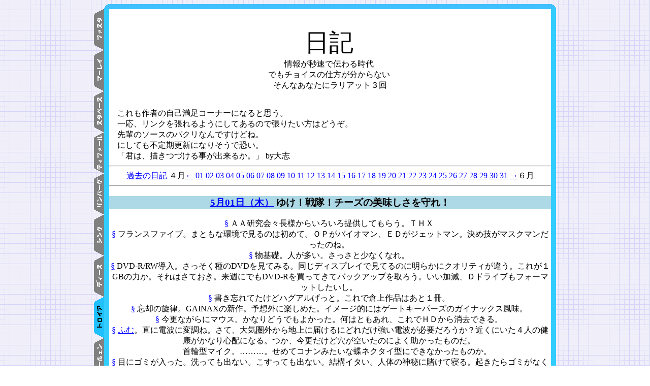

--- FILE ---
content_type: text/html
request_url: http://silver.zero.jp/sin-willing/diary/diary0305.htm
body_size: 73318
content:
<html>
<head>
 <title>���L</title>
 <style type=text/css>
  h3 {color: black; background-color: lightblue}
 </style>
</head>
<body bgcolor=white background="../chp/bg01.gif" text=black link=blue vlink=navy alink=green>
 <div align=center>
  <table border=0 cellspacing=0 cellpadding=0 width=870>

<!-- 1�i�� -->
<tr height=10>
 <td width=20 height=10></td>
 <td width=10 height=10><img src="../chp/co_corner_tl.gif" width=10 height=10 border=0></td>
 <td width=870 height=10 bgcolor=#33ccff><img src="../chp/sp_1.gif" width=870 height=10 border=0></td>
 <td width=10 height=10><img src="../chp/co_corner_tr.gif" width=10 height=10 border=0></td>
</tr>

<!-- 2�i�� -->
<tr>
 <!-- ��1��m�Z���N�g�^�u�n-->
 <td width=20 valign=top>
  <a href="../index.htm" target="_top"><img src="../chp/mo_tab_index.gif" alt="[�\��]" width=20 height=81 border=0></a><br>
  <a href="../new.htm" target="_top"><img src="../chp/mo_tab_new.gif" alt="[����]" width=20 height=81 border=0></a><br>
  <a href="../profile.htm" target="_top"><img src="../chp/mo_tab_profile.gif" alt="[����]" width=20 height=81 border=0></a><br>
  <a href="../hd/hd.htm" target="_top"><img src="../chp/mo_tab_hd.gif" alt="[����]" width=20 height=81 border=0></a><br>
  <a href="../trpg.htm" target="_top"><img src="../chp/mo_tab_trpg.gif" alt="[TRPG]" width=20 height=81 border=0></a><br>
  <a href="../serif.htm" target="_top"><img src="../chp/mo_tab_serif.gif" alt="[����]" width=20 height=81 border=0></a><br>
  <a href="../number.htm" target="_top"><img src="../chp/mo_tab_number.gif" alt="[�ؔ�]" width=20 height=81 border=0></a><br>
  <a href="../diary/diary.htm" target="_top"><img src="../chp/co_tab_diary.gif" alt="[���L]" width=20 height=81 border=0></a><br>
  <a href="../bbs.htm" target="_top"><img src="../chp/mo_tab_bbs.gif" alt="[BBS]" width=20 height=81 border=0></a><br>
  <a href="../link.htm" target="_top"><img src="../chp/mo_tab_link.gif" alt="[�o��]" width=20 height=81 border=0></a><br>
  <a href="../mail.htm" target="_top"><img src="../chp/mo_tab_male.gif" alt="[�莆]" width=20 height=81 border=0></a><br>
 </td>

 <!-- ��2��m�X�y�[�T�[�n-->
 <td width=10 bgcolor=#33ccff><img src="../chp/sp_1.gif" width=10 height=100% border=0>
 </td>


 <!-- ��3��m�R���e���c�n-->
 <td width=870 valign=top bgcolor=white>

<br>  
<p align="center"><font size="+4">���L</font>
<br>��񂪕b���œ`��鎞��
<br>�ł��`���C�X�̎d����������Ȃ�
<br>����Ȃ��Ȃ��Ƀ����A�b�g�R��</p>

<br>�@�������҂̎��Ȗ����R�[�i�[�ɂȂ�Ǝv���B
<br>�@�ꉞ�A�����N�𒣂��悤�ɂ��Ă���̂Œ��肽�����͂ǂ����B
<br>�@��y�̃\�[�X�̃p�N���Ȃ�ł����ǂˁB
<br>�@�ɂ��Ă��s����X�V�ɂȂ肻���ŋ����B
<br>�@�u�N�́A�`���Â��鎖���o���邩�B�v by��u

<center>
<table width="850" bgcolor="#ffffff" hight="40" border="0" cellpadding="0">
<hr>
<center>
<a href="./diarys.htm">�ߋ��̓��L</a>
�S��<a href="./diary0304.htm">��</a>
<a href="#01">01</a>
<a href="#02">02</a>
<a href="#03">03</a>
<a href="#04">04</a>
<a href="#05">05</a>
<a href="#06">06</a>
<a href="#07">07</a>
<a href="#08">08</a>
<a href="#09">09</a>
<a href="#10">10</a>
<a href="#11">11</a>
<a href="#12">12</a>
<a href="#13">13</a>
<a href="#14">14</a>
<a href="#15">15</a>
<a href="#16">16</a>
<a href="#17">17</a>
<a href="#18">18</a>
<a href="#19">19</a>
<a href="#20">20</a>
<a href="#21">21</a>
<a href="#22">22</a>
<a href="#23">23</a>
<a href="#24">24</a>
<a href="#25">25</a>
<a href="#26">26</a>
<a href="#27">27</a>
<a href="#28">28</a>
<a href="#29">29</a>
<a href="#30">30</a>
<a href="#31">31</a>
<a href="./diary0306.htm">��</a>�U��
</center>
<hr>

<h3>
<a href="#01" name="01">5��01���i�؁j</a> <span title="Jushi Sentai FRANCE FIVE OP �u�i�^�C�g���s���j�v�� ���">�䂯�I����I�`�[�Y�̔������������I</span>
</h3>
<p>
<a href="#01-1" name="01-1">��</a>
 �`�`������X���l���炢�낢��񋟂��Ă��炤�B�s�g�w
<br>
<a href="#01-2" name="01-2">��</a>
 �t�����X�t�@�C�u�B�܂Ƃ��Ȋ��Ō���̂͏��߂āB�n�o���o�C�I�}���A�d�c���W�F�b�g�}���B���ߋZ���}�X�N�}���������̂ˁB
<br>
<a href="#01-3" name="01-3">��</a>
 ����b�B�l�������B�������Ə��Ȃ��Ȃ�B
<br>
<a href="#01-4" name="01-4">��</a>
 DVD-R/RW�����B�����������DVD�����Ă݂�B�����f�B�X�v���C�Ō��Ă�̂ɖ��炩�ɃN�I���e�B���Ⴄ�B���ꂪ�PGB�̗͂��B����͂��Ă����B���T�ɂł�DVD-R�𔃂��Ă��ăo�b�N�A�b�v����낤�B���������A�c�h���C�u���t�H�[�}�b�g���������B
<br>
<a href="#01-5" name="01-5">��</a>
 �����Y��Ă����ǃn�O�A�������ƁB����őq���i�͂��ƂP���B
<br>
<a href="#01-6" name="01-6">��</a>
 �Y�p�̐����BGAINAX�̐V��B�\�z�O�Ɋy���߂��B�C���[�W�I�ɂ̓Q�[�g�L�[�p�[�Y�̃K�C�i�b�N�X�����B
<br>
<a href="#01-7" name="01-7">��</a>
 ���X�Ȃ���Ƀ}�E�X�B���Ȃ�ǂ��ł��悩�����B���͂Ƃ�����A����łg�c��������ł���B
<br>
<a href="#01-8" name="01-8">��</a>
 <a href="http://bbs11.otd.co.jp/bbs/bbs_plain?base=432&range=1">�ӂ�</a>�B���ɓd�g�ɕϒ��ˁB���āA��C���O����n��ɓ͂���ɂǂꂾ�������d�g���K�v���낤���H�߂��ɂ����S�l�̌��N�����Ȃ�S�z�ɂȂ�B���A���X�����ǌ����󂢂��̂ɂ悭�����������̂��B
<br>�@�@��֌^�}�C�N�B�c�c�c�B���߂ăR�i���݂����Ȓ��l�N�^�C�^�ɂł��Ȃ��������̂��B
<br>
<a href="#01-9" name="01-9">��</a>
 �ڂɃS�~���������B����Ă��o�Ȃ��B�������Ă��o�Ȃ��B���\�C�^���B�l�̂̐_��ɓq���ĐQ��B�N������S�~���Ȃ��Ȃ��Ă�ɈႢ�Ȃ��B
</p>
<h3>
<a href="#02" name="02">5��02���i���j</a> <span title="�G�A�}�X�^�[ ED �uROLLING 1000 tOON�v ���">��͉����˂����� ��͉����˂�����</span>
</h3>
<p>
<a href="#02-1" name="02-1">��</a>
 <a href="http://www.geocities.co.jp/Broadway/5702/enzui.html">����</a>�����Ȃ���<a href="http://yoga.tripod.co.jp/flash/airmaster.htm">����</a>�����܂��傤�B�����{�ꂾ�����̂ˁc�c�c�B
<br>
<a href="#02-2" name="02-2">��</a>
 �N����B�ڂ͎����Ă�B����ɕ��ɂƃm�h�ɁB
<br>
<a href="#02-4" name="02-4">��</a>
 <a href="http://www.h5.dion.ne.jp/~koh/diary/diary0305.html?05020403#1-2">�͂��͂���</a>�A�ǂ��������ł��B�{�������čs���܂��ł��B
<br>
<a href="#02-5" name="02-5">��</a>
 �����l�^���Â����ǁB�N���m�N���Z�C�h�̃A�j�������肾�����ŁB
<br>
<a href="#02-6" name="02-6">��</a>
 �|���|�ցB<a href="http://www.ume.gr.jp/game/shibarukan/index.html">�ςȐ�����m</a>���������B�������Ă̂͂Ȃ��B���F�̓J���[�H�������ɏ�����B��肠����OP�f�����c�k�B
<br>
<a href="#02-7" name="02-7">��</a>
 ���b�B���؉ԓo��B�c�c�N���Y��ĂȂ������H
<br>
<a href="#02-8" name="02-8">��</a>
 ���L�B�܂��i�����Y�ꂽ�j���T����u�]�������R�̉�B���L�����Ȃ��B
<br>
<a href="#02-9" name="02-9">��</a>
 �K�b�V���B���S�ɋL���Ȃ��B�悯���Ȃ��Ə����Ƃ܂��c�b�R�~���������Ȃ̂Ŏ~�߁B
<br>
<a href="#02-10" name="02-10">��</a>
 LAST EXILE�B�b�W�J���B��̏����̐��̂����炩�ɂȂ�͓̂�����Ȃ񂾂낤�Ȃ��B
<br>
<a href="#02-11" name="02-11">��</a>
 D�EN�EANGEL�B���n�̕ϐg�������B���A�Ȃ�Ō��Ă�񂾁A�I���H
<br>
<a href="#02-12" name="02-12">��</a>
 �d�f�r�B����܂�܁B
<br>
<a href="#02-13" name="02-13">��</a>
 DEAR BOYS�B����o�J���o�J����Ă�B
<br>
<a href="#02-14" name="02-14">��</a>
 �J���C�h�X�^�[�B���Ă邾���B
<br>
<a href="#02-15" name="02-15">��</a>
 �G�A�}�X�^�[�B�L�������������c�B�L�V���ƃW�����G�b�^���o�������ʔ������낤�Ȃ��B
<br>
<a href="#02-16" name="02-16">��</a>
 �����_�o�B�o���I�Î~�q���ړ��I�����P�U�O�O�L�����ĕ��������_�ŋC�t�����񂾂��ǂˁB�N�������l����ړ��@���Ă��B�Ƃ���ŃL�N�W�����͂��������ČĂ�ł�̂������B�m���ɂ��̒ʂ�Ȃ񂾂��ǂˁB
<br>
<a href="#02-17" name="02-17">��</a>
 �Ȃ񂩋��j���̓A�j����������ɂȂ��Ă�悤�ȋC������B�ߌオ�ۋ󂫂�����Ȃ��B
<br>
<a href="#02-18" name="02-18">��</a>
 ���l�`�e���X�͓K���Ƀ_�x�����O�B���̌�A�A��B
</p>
<h3>
<a href="#03" name="03">5��03���i�y�j</a> <span title="�V���IGPX�T�C�o�[�t�H�[�~����SAGA OP �uIdentity Crisis�v ���">There is no time to lose �ł�C����</span>
</h3>
<p>
<a href="#03-1" name="03-1">��</a>
 �N���������B���ꂪ�l�̐��Ȃ�΁B
<br>
<a href="#03-2" name="03-2">��</a>
 B's���N���ł��Ȃ��Ȃ����B�N�����悤�Ƃ���ƃn���O�̂������ċN���B���낢��M���Ă���CD�h���C�u���F������Ȃ��Ȃ����B�d�����Ȃ��̂Ń��C���X�g�[���B
<br>
<a href="#03-3" name="03-3">��</a>
 �f�����x�C���B�Ƃ肠�����N���[���ɂ����Ă݂�B���Ԃ�������Bny�̕��Œ��ׂĂ݂�ƃZ�[�t�f�B�X�N��ver.2�B���Ԃ������邯�ǏĂ��̂͂ł������B�[���P�ŕԂ��̂͂��傢�Ƒ҂��ĂˁB
<br>
<a href="#03-4" name="03-4">��</a>
 �N���[���̍w�������f�[�^���ӂ��Ƃ񂾁B�Q�P�������̎n�܂�ł����c�B���΂炭�̓��W�X�g����M���Ă��̂����B�����̍����Ń��C���X�g�[���͂������Ȃ��B
<br>
<a href="#03-5" name="03-5">��</a>
 �T�C�t�H�̃Q�[���BVRAM�͖��Ȃ��B���ACPU�����B�؂�ւ�肪�x������B���[�X�ɉe���͂Ȃ����炢���񂾂��ǁc�B�ŁA���z�B���Y���B�R�����邱�Ƃ͂��납�R�[�i�[�𖳎��̂Ŕ������Ȃ��B�T�C�o�[�V�X�e�����J�b�g���đ��邱�Ƃ̖��d����g�ɂ��݂Ċ������c�B���݂̓K�[�����h��MT�łR���L�[�v�ő�����K�B�ɂ��ނ炭�͂P�P�{�^���ɑΉ����ĂȂ��̂ō��E�̐l�����w�ł̃V�t�g�A�b�v���_�E�����Č��ł��Ȃ����ƁB�n���h�����������Ȃ��B
<br>
<a href="#03-6" name="03-6">��</a>
 �^�C���A�^�b�N�B�J�i�_�ŃK�[�����hMT���g���ĂQ���U�b�B�܂��܂����������B
</p>
<h3>
<a href="#04" name="04">5��04���i���j</a> <span title="�ƂȂ��q���~ OP �u���ɂ��āv ���">���Ȃ��ɉ������ �肢������</span>
</h3>
<p>
<a href="#04-1" name="04-1">��</a>
 ��тƔ߂��݁A��]���ꂩ����܁B�Ō�͕��ׁB
<br>
<a href="#04-2" name="04-2">��</a>
 ����̊T�v�Ƃ����������킯�B�T�C�t�H�̃Q�[���Ƀn�}���ďo���\�莞����x���B����Ăďo�����������Ĕ�яo���B�Ȃ�Ƃ��P�P���O�ɒ����B�A�����悤�Ƃ����Ƃ���Ōg�т�Y�ꂽ���ƂɋC�t���B����ɑ҂����킹�ꏊ���m�肵�Ă��Ȃ��������ƂɋC�t���B���[���𑗂낤�ɂ��A�h���X������Ȃ��B�d�b�������悤�ɂ��d�b�ԍ�������Ȃ��B�l�J�t�F�ɍs�����ɂ��ꏊ������Ȃ��B�d���Ȃ��Ղ̌����{���X�łЂ�����҂B�͂��߂̈�����R������Ă��܂����c�B
<br>
<a href="#04-3" name="04-3">��</a>
 ����̐�ʁB������Good Luck�����~���Q�b�g�B���Ɛō���890�~�Ō��P�}�E�X�p�b�h�ƃI�}�P�̃A���\���W�[�Q�b�g�B
<br>
<a href="#04-4" name="04-4">��</a>
 �ŁA�Ō�͕��ׁB�U���ԋ߂���[�ɓ������Ă��̂����������̂��c�B
<br>
<a href="#04-5" name="04-5">��</a>
 �[���P�ŉJ�����B�����͖����������̂ŊJ�����Ă����v�ł��B���Ƃf�v���ɋM��ɍs���͖̂������ۂ��ł��B���ƁA�d�b�ԍ��͂���ō����Ă܂��B
<br>
<a href="#04-6" name="04-6">��</a>
 �z�c�̒��œǏ��B�}���A�l������Ȃ��B�}���݂Ă̓��l�����B�]����܂���B����A�}���݂Ă����S���F�������ă}���݂Ă��ۂ��Ȃ��C�����邯�ǂ���σ}���݂Ăł��ĂȂ񂾂��Ӗ��s���ȕ����B�Ƃɂ����]�������B
<br>
<a href="#04-7" name="04-7">��</a>
 �[�`�ӂ����肩�班���̒����悭�Ȃ����̂Ń��[�h�I�u�U�����O�i�����Łj������B
<br>
<a href="#04-8" name="04-8">��</a>
 �̒����Ăш����Ȃ����̂ł����Q�܂��B
<br>
<a href="#04-9" name="04-9">��</a>
 �����Y��B<a href="http://www.watch.impress.co.jp/akiba/hotline/20030503/eren.html">�l�^�o�b</a>�B������<a href="../temp/setu.jpg">���</a>�B
</p>
<h3>
<a href="#05" name="05">5��05���i���j</a> <span title="���V�E�^ 01.���݂�u �u���ԗ��؂̃��m���[�O�v ���">�����A�_�l�����B</span>
</h3>
<p>
<a href="#05-1" name="05-1">��</a>
 �A���^�͂���ς�Œ�ň��̃N�\��Y���턟���B

<br>
<a href="#05-2" name="05-2">��</a>
 �̒��s�ǁB�Ƃ��������S�ɂȂ�Ȃ��B�ȁ`�񂩂ǂ������������B
<br>
<a href="#05-3" name="05-3">��</a>
 ���V�E�^�B�l�I�ɂ͂��Ȃ�q�b�g�B�V���[�Y�ɂ����ɒP����i�ł����ƃK���K���E���΂Ȃ��A�ƂȂ����̂˂���B
<br>
<a href="#05-4" name="05-4">��</a>
 �����������h�ɋA�ҁB�ł������͋x�ޗ\��B
<br>
<a href="#05-5" name="05-5">��</a>
 �x�{����ׂ��Ȃ̂ɃT�C�t�H�B���ς�炸�J�i�_�B�K�[�����hMT�łP���T�R�b�B�����T�C�g������ƃK�[�����h�̃g�b�v�͂S�S�b��B�܂��܂��͂��Ȃ��B���Ă�����ȏ�^�C���������@������Ȃ��B�S�R�[�i�[�S�`�T���ő����Ă�񂾂��ǂȂ��B
<br>�@�@���A�����ɃK�[�����h�ł̓_�����ۂ��B�}�V���̐��\�����傫������B���ꂳ��̓}�V���̐��\��ׂ����Ă�񂶂�Ȃ��Ƃ������Ă����ǁc�B�A�X���[�_���l���V�X������ɏ�芷���邩�B
<br>
<a href="#05-6" name="05-6">��</a>
 �����ɕx�m���𑖂��Ă݂��B�����ہB
<br>
<a href="#05-7" name="05-7">��</a>
 Wind���A�j�����炵���B���������ɂ��ė~�������̂��B
</p>
<h3>
<a href="#06" name="06">5��06���i�΁j</a> <span title="�V���IGPX�T�C�o�[�t�H�[�~���� [OVA2] ZERO ED �uGet Up�I�v ���">I'll get victory, victory. I will be winner.</span>
</h3>
<p>
<a href="#06-1" name="06-1">��</a>
 �N���b�V������x���g���C���A�����Ă����Ƃ�����B������߂��v���C����̂��E�C���B
<br>
<a href="#06-2" name="06-2">��</a>
 ���炾�炷���������ȁ`�Ǝv���Ă��璋�߂������肩��{�i�I�ɑ̒��������Ȃ����B�d���Ȃ��Q��B
<br>
<a href="#06-3" name="06-3">��</a>
 �[���ɂ̂��̂��N����B�����B���݂�A�P���ȑ̂��B
<br>
<a href="#06-4" name="06-4">��</a>
 �T�C�t�H�B���ς�炸�K�[�����hMT�B�J�i�_��1"49'912�A������2"22'566�B�x�m���͗��K���B�����A�I���̘r���Ⴑ��ȏ�̓����ہB���Ȃ݂Ɍ����T�C�g�ł̃��R�[�h���ƃJ�i�_��1"32'228�i��-�A�X���[�_ SINver.�j�ŃK�[�����h����1"44'262�B��������1"52'573�i��-�A�X���[�_ SINver.�j�ŃK�[�����h����2"02'646�B
<br>
<a href="#06-5" name="06-5">��</a>
 �y���C�V���U�[�N/R�i�����h���@�j���g���Ă݂�B�������MT�B�J�i�_��1"53'285�B����łU�����قƂ�ǎg���Ă��Ȃ���ԁB���������B�K�[�����h�̃X�y�b�N�Ⴂ�̂ˁc�B
<br>
<a href="#06-6" name="06-6">��</a>
 �K�[�����hAT�������Ă݂�BAT���ƃu���[�L���g���₷���B���ʁA�J�i�_��1"48'722�A������2"17'104�B�y�����b�k�܂����B��͂�V�t�g�_�E���ő��x�𗎂Ƃ������u���[�L����ő��x���Ƃ������������̂��B
<br>
<a href="#06-7" name="06-7">��</a>
 �C�V���U�[�N/R��AT���g���Ă݂�B�J�i�_��1"51'616�B�܂�����AT�̕��������c�B�ł����MT�ł������������񂾂��ǂȂ��B
<br>
<a href="#06-8" name="06-8">��</a>
 �|���|�ցBOB����͊m���Ɏ󂯎��܂����B
<br>
<a href="#06-9" name="06-9">��</a>
 AIR���A�j�����Ƃ��Ȃ�Ƃ��B�؍��o�R�̏��Ȃ̂ŐM�ߐ��Ⴕ�B����ɂ��Ă����N�̉Ă͕|�����ƂɂȂ肻���B�c.�b.�ɃO���[���O���[���ɂۂۂ���B�\�i�K�̂�WIND�ɌN�]��AIR�B���������ɂ��Ă���ƁB����Ƀn�s���XADVANCE�₨�ˁ��Q�������B�V���K�[���ʕ҂�܂ق�X�y�V�����������������B�������ƕ��ʂ̃A�j���͂Ȃ����̂��ƁB
</p>
<h3>
<a href="#07" name="07">5��07���i���j</a> <span title="�����W�F���[��m�p�s�������[�[ OP �uRosetta�v ���">�������Ȃ������߂�̂̓C�P�i�C���Ƃł����H</span>
</h3>
<p>
<a href="#07-1" name="07-1">��</a>
 <a href="http://www5b.biglobe.ne.jp/~novy/">�p�s�������[�[</a>�B�ՂōL���������Ƃ���ł͎�l���̓R�e�n�������`���l���[�Ƃ̂��ƁB�̂Ƀ`�F�b�N�B�c�c�c�B�G�����Z�������̃`���l���[�d���āH���ƃp�N���l�^�����B�l�^�Ƃ��Č���ȊO�ɈӖ��͂Ȃ����ƁB���A����Q�N�[���̗\��Ȃ́HOVA�Ȃ̂ɁH�K���o�X�^�[���l�̐ݒ肾���l�^����ˁH
<br>
<a href="#07-2" name="07-2">��</a>
 �\�ɂȂ��Ă�NARUTO�̂R�O�b�B���ׂĂ݂�ƃR���e����o���Ă܂Ƃ߂Ď�ь��j����Ȃ��ł����B���̐l�͗V���̉��E�����g���o�����Q��i�R�O�b�F�����̉��`�E���E�����g�A�T�W�b�F���ɉ��`�I�ق��덕���g�j����Ă�������L���Ɏc���Ă�̂�ˁB
<br>�@�@�ŁA���Ă݂�B�m���ɃK���K�������Ă�B���i�Ɣ�r���Ă݂邽�߂Ɍl�I��őI�񂾂X�b�����Ă݂�B��׃��m�ɂȂ�Ȃ��B�~�ߊG���g��Ȃ��B�A�b�v�V�[�������Ȃ��B���i���炱�ꂾ���̃N�I���e�B��������p�����������񂾂��ǂȂ��B
<br>
<a href="#07-3" name="07-3">��</a>
 ���M�U�B���O�A���Ȃ��̋x�u�B�����m���Ă����w�ɍs���Ȃ��������āB�����͕����̉p��̏��e�X�g���Ȃ����Ȃ񂾂��炟�B���l�Œ��H������ēP�ށB
<br>
<a href="#07-4" name="07-4">��</a>
 DVD-R�~�T���w���B�P���R�Q�O�~���ĂƂ����BCD-R�̂V�`�W�����Ǝv���ΑÓ��ȂƂ��낾�낤�B
<br>
<a href="#07-5" name="07-5">��</a>
 ��@���N���B�l�̕��͗]�T�Ȃ񂾂��ǃ}�V���̕����|���Ȃ��Ă����BCPU��AC�A�_�v�^��������p���B�m�[�gPC�͔r�M�����\�͂��Ⴂ����Ȃ��B
<br>
<a href="#07-6" name="07-6">��</a>
 �j���[�h���C�u�̐��\�e�X�g���̂P�BMP3�f�B�X�N�̍쐬�BDELL��CD-R�h���C�u���Ɛ��Ă��Ńg���b�N���u�c�؂�ɂȂ������Ǎ��x�͖̂��Ȃ��B�����A�����B�ɂ��Ă��Ă��Ă���v���o�����񂾂��ǂV�O�OMB���ƂP�P���ԃI�[�o�[�Ȃ񂾂�Ȃ��B
<br>�@�@�e�X�g���̂Q�B�C���[�W�t�@�C������̏Ă����݁B����������B����܂�DELL�̂��Ɛ��Ă��ɂȂ�̂�ˁB���ADELL��CD-R�h���C�u�͉��P����ׂ����Ǝv���B
<br>�@�@�e�X�g���̂R�BDVD��MP3�̃o�b�N�A�b�v�����c�\��B���{�ŏĂ��Ƃ��Ȃ莞�Ԃ������肻��������Q��O�ɂł��B
<br>
<a href="#07-7" name="07-7">��</a>
 MP3�𐮗����Ă����̘b�BTRANSFORMER�̓�̉̂𔭌@�B�m���ɕ����o���͂���̂���������l�b�g�Œ��ׂĂ�������Ȃ��B�p��̉̎�������q�A�����O���~�X���Ă�̂��낤���c�B�d���Ȃ��g�����X�t�H�[�}�[�̃E�F�u�����O������B���A�ǂ��̃T�C�g���悭�Đ킦�I�����{�b�g�����̃g�����X�t�H�[�}�[�܂ł̃f�[�^�����Ȃ��B���̋L������������΂��̋Ȃ͂���ȑO�Ɏg���Ă����n�Y�c�B���񂴂�T���܂����Ă���ƌ������̂�<a href="http://www.jah.ne.jp/~taka17/TAKA02.html">���̃T�C�g</a>�B
<br>�@�@�Ȃ�ł��g�����X�t�H�[�}�[�͓��{�̃~�N���}���i�}�O�l�p���[�Ȃ񂩊֌W�Ȃ��Â����c�̕��ˁj��_�C�A�N�����i����Ȃ���m���j�̃I���`�����C�O�A�o����TRANSFORMER�Ƃ����A�j���ɂȂ����B���ꂪ�t�A�����ꂽ�̂��g�����X�t�H�[�}�[�̎n�܂�炵���̂��B
<br>�@�@��������͎��̐��_������TRANSFORMER�̓��{�ꐁ���ւ��ł̌�ɐ킦�I�����{�b�g�����̃g�����X�t�H�[�}�[����f�����̂��낤�B���Ă��S�ΈȑO�̘b������̂��o���Ă��Ă����f���܂ł͊o���ĂȂ��̂�����B�����炠���܂Ő��_�B���ꂩ�ڍׂ�m���Ă��狳����PLZ�B
<br>


<a href="#07-8" name="07-8">��</a>
 ���A����<a href="http://homepage2.nifty.com/outburn/tft.htm">����</a>���g�����X�t�H�[�}�[�̏�񂪑����B�����{�b�g������ �g�����X�t�H�[�}�[ �}�C�N�����`����<a href="./diary0301.htm#19-5">���_��A���ۂ��Ȃ��Ǝv���Ă���</a>���ɂ��̒ʂ�B�Ȃ񂩃A�����J������̋Z�p�ł����ĐV����TRANSFORMER�i���O���Ⴄ�炵���j�𐧍�B���̃A�j�����ĂїA�������̂��}�C�N�����`���Ȃ񂾂ƁB���������ď��߂Ēm�����B
<br>
<a href="#07-9" name="07-9">��</a>
 �Ȃ񂩂₽�疰���Ȃ����̂ł����Q�܂��B
</p>
<h3>
<a href="#08" name="08">5��08���i�؁j</a> <span title="�a���吹�f�����x�C�� OP �uHOLY WORLD�v ���">DON'T LOOK AWAY FROM VICE�@STILL DROWING IN DESPAIR�H</span>
</h3>
<p>
<a href="#08-1" name="08-1">��</a>
 TO MAKE A GLORIOUS START�@EVEN THOUGHT MY HEART IS CRUSHED
<br>
<a href="#08-2" name="08-2">��</a>
 ���ɂŖڂ��o�߂�B�v�X�̕Γ��ɂ������͗l�B���ꂾ����J�̓��͍���B�d�����Ȃ��̂ō��T�͉�GW�ɂ��邱�ƂɁB�����̍u�`�͋x�u�Ȃ̂�ˁB���ɊԂɍ����΂�����B
<br>
<a href="#08-3" name="08-3">��</a>
 <a href="http://www.please-please.jp/one2/staff/staff.html">���ˁ��Q�̃L���X�g</a>�B�Ȃ񂩂̃A�j�����Ō����n�Y�����ǂ�������Y��Ă��̂ŁB
<br>
<a href="#08-4" name="08-4">��</a>
 ������������ẴA�j���̘b�B�N�]�͕����m��AWIND��OVA�炵���B
<br>
<a href="#08-5" name="08-5">��</a>
 �u���d���v�Ɓu�}���K�v�Ō������Ē���ł����l�B���Ȃ��͂�����������]��ł����̂ł������H<br>
<a href="#08-6" name="08-6">��</a>
 ���肻���łȂ������g�ݍ��킹�B<a href="http://www.sky.sannet.ne.jp/sunface/text/P030429/">�}���A�l���݂Ă� �؂̂悤�Ȕߖ�</a>�B<ruby>���G�K�E<rp>�i<rt>�T�[�`�A���h�f�X�g���C<rp>�j</ruby>����Ȃ���<ruby>�����K��<rp>�i<rt>�T�[�`�A���h�G���Q�[�W<rp>�j</ruby>�ł����B
<br>
<a href="#08-7" name="08-7">��</a>
 �ҏW�ς�MP3�̃o�b�N�A�b�v�����B�XGB�I�[�o�[���Ă�Ƃ͎v��Ȃ������c�B
<br>
<a href="#08-8" name="08-8">��</a>
 �o�b�N�A�b�v���ɓǂ񂾃}���K�B
<br>�@�@�҂��e���V���B�{���`�F�b�N���ĂȂ����犮���Ɏ���x�ꂾ���Ǐ��������B�c�c�c�B���������������I�I�H�������񎀂ʂ́H����͗\�z�O�̓W�J�������B�҂��e���݂����ȃ}���K������ȃn�[�h�ȓW�J������Ƃ́c�B�]�k�A�����҂��҂����Ă�V�g������҂��e���Ȃ̂ˁB
<br>�@�@�@����m�K���_���`�����Łi�����j�B�����R�A���Ƃ��V�����A�E�u���Ƃ��S���o�Ă��Ȃ��B�K���}�͓��U����܂��Ȃ��z���C�g�x�[�X�̎�C�Ō����B�����o�E�����̓u���C�g�Ɍ�����Ď��ʂ��A�}�E�N�x�̓]�b�N�ŃK���_���ɕ����Ď��S�B�Ȃ�Ƃ����������l�Ƃ������̂��������Ȃ��B
<br>�@�@����E�����搁B�V�삱�����̒Z�ҏW���̂P���Q�B�����̂��Ƃ����ǎ��͘A�ڍ�i�����ǂݐ؂��i�̕����D���Ȃ̂�ˁB�l�I�`���C�X�́u���@�̗X�։�����v�Ɓu�A�[�X�v�B����A�ǂ������A���̂Q�̕�����B
<br>
<a href="#08-9" name="08-9">��</a>
 �f�����x�C���B�I�����Â������c�Bver2.0���Ǝv���Ă���ny���Ԉ���Ă��炵���B�{���͍ŐV�^��2.9�����āB�d���Ȃ������W�BCloneCD��CDRWIN���_���ł����B2.8�̂��납��g���Ȃ��\�t�g�ɂȂ��Ă��̂ˁB�����CDManipulator���`���C�X�B�C�ɂȂ�̂�2.9��TOSHIBA�̃h���C�u�Ƒ����������炵�����ƁB2.9���炻��ȋ@�\�i�H�j���t�����Ȃ�ĕ����ĂȂ���B
<br>�@�@�Ǝv������TOSHIBA SD-R5002+Alcohol 120���ł̐����ᔭ���BDAEMON�Ŏ��s�����玎���Ă݂邩�B
<br>
<a href="#08-10" name="08-10">��</a>
 �q�̕��̓`�F�b�N�܂Ői��Œe���ꂽ�B�d���Ȃ�DAEMON�B�e���ꂽ�B�����W�BVender��Model�̖��O��ς���΂����̂ˁB���x�̓N���A�B�[���P�Ńf�����x�C���͕ԋp�\�Ƃ����Ȃ�܂����B
<br>�@�@�ŁA�q�B������CD�h���C�u�łȂ瓮���\��������炵���B�N���~�����l�������猣�サ�܂��B
<br>
<a href="#08-11" name="08-11">��</a>
 �f�����x�C���B�n�߂�O�ɁB���Ԃ񏉉���T�ł��낤�J�[�h�B�f�����x�C���̓���\�͂ɃV���C�j���O�g���y�]�w�h�������B�Ă��Ƃ͉��ł����B�j���������҂���Ƃ����̂ł����H�����A�l�^�ɋC�Â��Ă��܂����B�A�����Ė��O�̓A���E�A�W�t�������Ă�̂ˁB�Ƃ��v���Ă���Ö{���̎�l�̖��O���i�C�A�����B�����A�_�����B�l���o���ƃl�^�ɋC�Â��Ă��܂��������B�������Ǝn�߂Ă��܂����B�]�k�B�G�Z���h���[�_�������J���W�B�U���Ώۂ���Ȃ����낤���ǁc�B
<br>
<a href="#08-12" name="08-12">��</a>
 �f�����x�C���B�������A�E�C���p�N�g�����߂��Ƃ���܂ŁB���Ȃ�y���߂�B�C���[�W�I�ɂ�FSS��GGG�ƃN�g�D���[�_�b�̃n�C�u���b�h�B�e���@�ɏ�ʂ��ڂ��Ă��烌�����A�E�C���p�N�g�����߂�Ƃ���܂ł��S������Ă��܂����B����ł̃L�������ʂ͗ڗ����G�Z���h���[�^���E�F�X�g�B
<br>�@�@�E�ڗ��B���Ղ̕]���͒Ⴉ�������ǎw�߂ɂȂ邠���肩��]�����Ă܂����B�΂��Ƃ����������Ƃ������B�����ɂ�����i������l�j���ăJ���W�B�G�Z�����[�g�ł��Ȃ�����͔ޏ��̃��[�g���N���A���ďI��肩�ȁB
<br>�@�@�E�G�Z���B����̃L�����Љ�ƃv�����[�O�̐��������ł̕]���B�����Ɣޏ��ɏo�Ԃ��I
<br>�@�@�E�E�F�X�g�B�L�����Љ�����Ă����ɂ��ւ�炸�A���o��V�[���ł͔ނ��E�F�X�g���Ƃ͎v��Ȃ������c�B����Ȕނ��D����
<br>�@�@����͂����ƁB���̓Q�[�����v���C���鎞�Ƀ�����N�Z������B<a href="../demon.htm">����̃���</a>���Ȃ�ƂȂ��Љ�B���傢�ƈႤ�̂��������Ă邯�ǃN�g�D���[�_�b�֘A�̒P�ꂪ���o�B�A���E�A�W�t���I�������̂��΂������ǁB
<br>
<a href="#08-13" name="08-13">��</a>
 �Z�K�̍����������B�T�~�[���i���R���ꎞ�P�񂾂Ƃ��B
</p>
<h3>
<a href="#09" name="09">5��09���i���j</a> <span title="���̓]�Z�� OP �u���̓]�Z���v���{ver. ���">����A���͂܂����I �����ł�߂�킯�ɂ͂����Ȃ��I �j���A�j���p�那�����I�I</span>
</h3>
<p>
<a href="#09-1" name="09-1">��</a>
 �����B
<br>
<br>�@�@�@�u���������A�������c�����A���͂����c�v
<br>�@�@�@�u�搶�I�撣���āI�v
<br>�@�@�@�u���������A�����A�S�R�A���v�����c�v
<br>�@�@�@�u���񂶂Ⴄ��I�搶�I��߂āI�v
<br>�@�@�@�u����A���͂܂����I�����ł�߂�킯�ɂ͂����Ȃ��I�j���A�j���p�那�����I�I�v
<br>�@�@�@�u�c�킩������A�s���āI�s�����܂ōs���āI�������Ă��I�v
<br>
<br>�@�@���{ver.�������ĂȂ��̂œ����^�C�~���O��m��Ȃ��B�̂ɂ܂�������Ȃ��B���݂̂l�h�i����������ĂȂ��݂��������B
<br>
<a href="#09-2" name="09-2">��</a>
 �j�f���x�u�������̂ł̂�т�ƁB
<br>
<a href="#09-3" name="09-3">��</a>
 �}���َO�K����A�N�Z�X�ł��Ȃ������BEpsilon�ɗ��Ă���������ǃ_���B�d���Ȃ����܂ł܂�����Ɖ߂����B
<br>
<a href="#09-4" name="09-4">��</a>
 �T�C�t�H�B���C�V���ł����΂��������Ă�B���̂Ƃ���4"17'719�B�����̃��R�[�h�f�[�^���S�[�X�g�ɂ��đ���Ƃ悭���邱�Ƃ�����B�V�t�g�`�F���W�̃^�C�~���O�͒��d�v�B�ق�̃R���}���b�̃V�t�g�`�F���W�̍����P�b���̂̍��ɂȂ��ĕԂ��Ă���B�R�[�i�[�̗����オ�肾�Ɛ��\�L���̑��x���ɂȂ�B�`�s�Ȃ񂩂������Ă��Ȃ��B
<br>
<a href="#09-5" name="09-5">��</a>
 ���B�V��������l�����Ȃ��̂ŏ������H�ڂ͂����B�ł��A�������ɏ�f�O�̎��ʂɃf�����x�C���̃��[�r�[���g�����̂͂܂����������ȁH�ł��A�P�x�A���ʂŌ��Ă݂��������񂾂���B�m�e�܂ő҂��ƂȂ�Ăł��Ȃ���B
<br>
<a href="#09-6" name="09-6">��</a>
 ��f�B�h�~�g���͍D�]�������B���̍�i�ɍ����ւ��悤�Ƃ����ӌ��𐧎~�����b�オ���������Ă��񂾁B
<br>
<a href="#09-7" name="09-7">��</a>
 �J���I�P�B������ł��H�ڂ͂����B���Ă��m�h�̒��q�������A���q���o�Ă������ɂ͏I��肾�����B���̓]�Z���ɚj�ċt�]���ɃC�f�I���B���̒��x�ɂ��Ă��Ă���Ȃ��͔̂߂����C������̂��B
<br>
<a href="#09-8" name="09-8">��</a>
 �|���|���ŉ���B�O���͕��ςƃ��[�t�t�@�C�g�B�P�N���U��B���Ă����ς����C���f�b�N��Y��Ă��Ă��񂾂��ǁB�㔼�́c�Ђ�����c�k���Ă��B�����`�c�r�k�Ƃ͎v���Ȃ��B���A�E�`���₽��x���񂾂��ǁB
</p>
<h3>
<a href="#10" name="10">5��10���i�y�j</a> <span title="�}�[���C�h�����f�B�[�҂��҂��s�b�` OP �u���z�̊y�� -Promised Land-�v ���">�����ƒH�蒅����Ō�̊y��</span>
</h3>
<p>
<a href="#10-1" name="10-1">��</a>
 �����Ƌ��̉��ŐM���Ă����񂾁B�҂��҂��s�b�`�͂��΂炵����i�����āB�c�c�E�\�B
<br>
<a href="#10-2" name="10-2">��</a>
 �҂��҂��s�b�`�ŉ�������ڊo�߂�B�Ȃ�Đ��X�������Ȃ񂾂낤�B���̌�A�~��������m�g�j����ւƌq���B�Ȋw��D���y�j�m�̃h�~�m�|���̑S�����ɃA�j���͎Q���ł��Ȃ��Ďc�O�Ƃ������Ă݂�B
<br>
<a href="#10-3" name="10-3">��</a>
 �g��ƍŌ�̋����̓��B�h���u���͓����炸�B
<br>
<a href="#10-4" name="10-4">��</a>
 �v�X�ɐQ��B�P����قǁB�ǂ����ŋ߂͐Q�Ȃ����������邩�̂Q���������ĂȂ��C������B
<br>
<a href="#10-5" name="10-5">��</a>
 �u�~�L�B����l������ɂȂ��Ă����ߒ������������Ă����J���W�B�~�b�L�[�ȊO�̎��_���������ꂽ��y�����񂾂��ǂȂ��B�ƁA�����Ă��܂��̂��}���݂Ẳe���Ȃ񂾂낤�B
<br>
<a href="#10-6" name="10-6">��</a>
 �j�f�̃��|�[�g�B�p��̘_����ǂނ��Ă͎̂��Ԃ��������č���B����������̓��e�v����Ȃ񂾂���ʓ|�Ȃ�B
<br>
<a href="#10-7" name="10-7">��</a>
 ��ꂽ�̂ŐQ��B���������͂��߂Ă�A�j�����������悤�BTeTo����Ɏ؂肽�����̂c�u�c�܂Ŏ肪��邩����B
<br>
<a href="#10-8" name="10-8">��</a>
 ��������A<a href="http://clonedvd.jp/">CloneDVD</a>���Ă̂���������邻���ŁB�ł��A���̐�����Clone�ɑ΂���]���������������Ȃ��B
</p>
<h3>
<a href="#11" name="11">5��11���i���j</a> <span title="To Heart OP �uFeeling Heart�v ���">Forever�@You're My Only Feeling Heart
</span>
</h3>
<p>
<a href="#11-1" name="11-1">��</a>
 �_���l�ԋ�����P�U�e�FTo Heart�@�S�P�R�b
<br>�@�@�@���c�_�V�F���a��
<br>�@�@�@������j�F�ێu����N
<br>�@�@�@�_�݂�����F�쐟���q
<br>�@�@�@�����u�ہF����q�b�q
<br>�@�@�@�{�����~�B�F�}������
<br>�@�@�@�ۉȒq�q�F�v�숻
<br>�@�@�@���{��ڍ��^�����F��j���q
<br>�@�@�@�������F�ђˉ�|
<br>�@�@�@�P��Չ��F�X�㋱�q
<br>�@�@�@���R�����F��J��]
<br>�@�@�@�}���`�F�x�]�R��
<br>�@�@�@�Z���I�F���J���q�q
<br>�@�@�@�≺�D�b�F����R��
<br>�@�@�@�g�E���E���F���̂����݂��E�ؑ�����q�E�����݂�
<br>�@�@�@�Z�o�X�`�����^�������ܘY�F��ї��V��
<br>�@�EFeeling Heart�𕷂��Ċ؍���ł��o�Ă���I���͖����Ǐ�c�B
<br>�@�E�A�j���Ō��Ă݂�ƐV���Ȕ������B
<br>�@�E�֐��ق��Ȃ��B
<br>�@�E���b�N����Ȃ��񂾁B
<br>�@�E�ڍ��̐��A�������˂��`�`�B
<br>�@�E��S�b�B���ꂪ�����������̂�B�悭�����������񂾁B
<br>�@�E���S����Ή��S�B
<br>�@�E��V�b�B�˂��`�˂��`�B
<br>�@�E�}���`���t�H�[�}�b�g����Ă�΂Ȃ��B���؁A���������I��肪����̂������
<br>�@�E�Ō�̃V�����C�}�C�`�B���A����Ȓ��r���[�ȍ�i�ŃL�������ʂ����Ȃ����`�́B
<br>�@�E���~�B�����Չ����ψ�������j�B�����A�h���t�g�Ɏw�����邮�炢���~�B���D���ł���i�J�N�J�N
<br>
<a href="#11-2" name="11-2">��</a>
 �K�b�V���B�V�F���[�̗c�Ȃ��݂̕������c�B�`���Ƃ͂����܂ł��C�ł����H�Q�N�[���͂Ȃ��Ɛ�΂Ƀ����B�T���f�[��i������P�N�[�����Ă��Ƃ͂Ȃ��Ǝv�����ǁB
<br>�@�@���ƁA����ł���ƋC�Â������ƁB�p���g���Ƃ��ɖ{�������̐F�Ɩ{�̐F�͓����Ȃ̂����ʂ݂����B���A�K�b�V���̏ꍇ�A�{�͐ԐF�Ō��͋��F�B���̕ӂɁe���F�f�̃K�b�V���̖��O�̗R�����B����Ă������B
<br>
<a href="#11-3" name="11-3">��</a>
 �G�A�}�X�^�[�B���G�̎����������������炩�ɁB���e���������Ă��Ƃ͕�e������Ȃ̂��ȁH 
<br>
<a href="#11-4" name="11-4">��</a>
 LAST EXILE�B�b�W�J���Ȃ̂͂������ǂǂ��Ɍ������̂��C�}�C�`�킩��ȁ`���B
<br>
<a href="#11-5" name="11-5">��</a>
 �J���C�h�X�^�[�B�P�b�ŉ����ł����B�ǂ����Ă��u��肠�����C�x���g���Ȃ��Ă݂܂����v���Ă������ɂ��������Ȃ��B
<br>
<a href="#11-6" name="11-6">��</a>
 ���L�B�܂��q���B�܂��M���O�L�����B���݂ɃO�����u���X�e�B�̓u�^�ł͂Ȃ��C�m�V�V�ł��B
<br>
<a href="#11-7" name="11-7">��</a>
 ���b�B�u������ăw���P������A�[�b�^�C�v���Ȃ��Ȃ��Ă��B���͂Ƃ����ꎟ��A�邿���o��B���Ԃ��Ⴄ����o�Ȃ����Ǝv�����������B
<br>
<a href="#11-8" name="11-8">��</a>
 DEAR BOYS�B���c�����̊ē�����Â��悤�ŁB���Ȃ�O��I�ɂ���B
<br>
<a href="#11-9" name="11-9">��</a>
 D�EN�EANGEL�B�������ʔ�����B���������b�オ�������c�B
<br>
<a href="#11-10" name="11-10">��</a>
 �d�f�r�B�A�X�J���D���Ȑl�͌��܂��傤�B�����łȂ��l�͂ǂ��ł������ł��B����ɂ��Ă��S�c���G�N���[���������c�B�i��
<br>
<a href="#11-11" name="11-11">��</a>
 �l�q�q�~�Q�B�P�O�b�̃E�B���O���C�i�[�ɑ����ăT�C�����M�����[���M�A�_���v���\�z�ʂ�ɕό`�B����Ⴑ���̑�^���J�����̂���ˁB�`���琄������Əォ��E�B���O�E�M�A�E�T�C�����̏����ȁH
<br>
<a href="#11-12" name="11-12">��</a>
 ���͂��A<a href="http://www.gadguard.com/onair/index.html">�K�h�K�[�h�̂U�b�͖�����</a>�����Ă��H�N�����c�u�c�𔃂����Ƃ��F�낤�B
<br>
<a href="#11-13" name="11-13">��</a>
 �����͒����ɋN���Ă���Ђ�����A�j���΂������Ă��B��ꂽ�̂ŐQ��B
<br>
<a href="#11-14" name="11-14">��</a>
 �o.�r. ALMA���������Ă������炢���ł��傤���H���邳��莁
</p>
<h3>
<a href="#12" name="12">5��12���i���j</a> <span title="STRATOS4 OP �u1st Priority�v ���">���L�΂��� �͂�����</span>
</h3>
<p>
<a href="#12-1" name="12-1">��</a>
 ���������R�[�X���R�[�h�ɂ��ƂP�b�̃^�C�����B
<br>
<a href="#12-2" name="12-2">��</a>
 �ƌ�U�B�Ȃ�̏��������Ă��Ȃ������Q�񓖂����āA�������Ă�R��ڂ��S�R������Ȃ��B�s�������I
<br>
<a href="#12-3" name="12-3">��</a>
 ���B�K���ɃA�j���G�������Ȃ���_�x�����O�B�A�j���f�B�A�̎�̋L�����ō��ɖʔ��������B
<br>
<a href="#12-4" name="12-4">��</a>



 ���l�B�Ȃ��Ȃ������̂Ŋu���ȂցB�A�o�����W���[�J���[�Ƃ����|�[�g�Ƃ�����Ƃ��B����Șb���Ă��B���ƁA�Ђ炵��[���񂪌���Ăт�����B
<br>
<a href="#12-5" name="12-5">��</a>
 �����~�i�X���w�@�����Ɂc�Ƃ����̂͌��O�ō���������؂�ɂR��ڒ��ɁB���A�����J���Ȃ��B�Ȃ�ł������A�Z�L�����e�B�[�����̂��߂Ɍ��̌����������������ȁB�Ȃ̂ɊǗ��l���Ȃ����Z�L�����e�B�[��Ђ͋Ɩ����ԊO�����B���т̉Ƃ��݂ȗ��炾���B�Z�L�����e�B�[�ǂ����ĐN���ł��Ȃ����B�܂��A���������񂾂̖��ɖ����A���Q�b�g�B
<br>
<a href="#12-6" name="12-6">��</a>
 ���ǁA���~�i�X�����ɃT�C�t�H�B�J�i�_�ŃK�[�����h����B�R�[�X���R�[�h��h��ւ��Ă͌��Ƃ����ӂ��ɁB�R��ڂ̃p�b�h�������̂�����Ƃ��o�b�������̂��B���ȃx�X�g��1"48'722�����X�ƍX�V�B�ŏI�I�ɂ�1"45'266�ɁB�Ȃ̂Ɍy�����V�тő���A�X���[�_�ɂQ�b�߂�������ĉ��ށB
</p>
<h3>
<a href="#13" name="13">5��13���i�΁j</a> <span title="�����`���A�N���o���` OP �u���̎�l�v ���">���疜�̔ޕ�����݂�����Ñ�̌�</span>
</h3>
<p>
<a href="#13-1" name="13-1">��</a>
 ���ߋ��߂Ă�܂ʃ��}���B���̍�i���ߑ�����SRW�̐���ҁB���𖲂𖲂�����ꂽ���Ԃ̌������ɋ��ߒ��ޖ��̎�l�B

<br>
<a href="#13-2" name="13-2">��</a>
 ���ǁA���A��B�������S�x�ɁB
<br>
<a href="#13-3" name="13-3">��</a>
 �T�C�t�H�B�E�`�̊��ł̓x�X�g�^�C�����łȂ����Ƃ��������B�o�b�̏����\�͂��ǂ����ĂȂ��炵���A�������݂�B�J�i�_��Q�R�[�i�[���R�W�O����ŉ���Ă��S�S�W���܂Ŏ����Ă����Ȃ����Ƃ��܂܂���B�{�C�Ńf�X�N�g�b�v�o�b�̏������l���邩�c�B
<br>
<a href="#13-4" name="13-4">��</a>
 �X�e�����B�A�~�Q�B�����������Ƃ������̂ŉӏ������ŁB
<br>�@�@�E�Ȃ񂩃J�g���݂����Ȃ��ƌ����Ă邼�B
<br>�@�@�E�z�b�P�[���Ƃ܂��܂���^������ۂ��B
<br>�@�@�E�W�J�������ɑ������B���K�V�[���������Ɠ��邩�Ǝv���Ă��񂾂��ǂȂ��B
<br>�@�@�E���D�ݏĂ��Ƀ}���l�[�Y�͎ד��B����͂Ƃ��������߂܂œ��������H
<br>�@�@�E�L�����o��B
<br>
<a href="#13-5" name="13-5">��</a>
 �K�h�K�[�h�~�Q�B���͎v�������葫�������Ă�̂Ɍ����Ȃ��B�Ȃ̂ɐV�L�����͂������Ȃ����炢�ɂ������茩�����c�c�Ǝv������j�������B���̃K�[�h�̍��͉��H����͂Ƃ������R�E�S�̖ڂ̓S�|�l���o��B�A���V�̓S�|�l�͂܂��Ȃ́H
<br>�@�@���������B�S�|�l�̖��O�̓��V�v���퓬�@�������Ă�悤�ŁB���b�L�[�h P-38�n ���C�g�j���O���A�����J�A�O�H A6M�n �뎮�͏�퓬�@�����{�ABFW Bf109�n ���b�T�[�V���~�b�g���h�C�c�A���p�u���b�N P-47�n �T���_�[�{���g���A�����J�B�����Ȃ�ƃA���V�̓S�|�l�̖��O��������x�\�z�ł���B�[���P�ŃX�s�b�g�t�@�C�A�ɂP�[�B
<br>
<a href="#13-6" name="13-6">��</a>
 �����_�o�B����܂�ʔ����Ȃ��B�l�I�ɂ͖��񓯂��p�^�[���ł���������u�ϑz�Ȋw�����������s�v�̃��[�`�����J��Ԃ��ė~�����B
<br>
<a href="#13-7" name="13-7">��</a>
 �X�p���{COMPACT�R�B�܂���������d�b�B�o���i���΂��Ƃ̂��ƁB�ŁA����ꂽ�Ƃ���̂Ƃ���Ɍ��ɍs���B�c�c�c�B
<br><center><font size="+4"><a href="../temp/compact3.jpg">�Ԃ͂͂͂͂͂����������������I�I�I�I</a></font></center>�@�@���J���_�[���{�E�A�N���o���`�����ł��΂��Ȃ̂ɃG�X�J�t���[�l�B����ɂ̓x�^�[�}���I������肽���̂������ς�킩��˂��`�`w �ł��������B�v�r�����ĂȂ�����{�̂��Ɣ������B
<br>
<a href="#13-8" name="13-8">��</a>
 �A�N���o���`�͎���MP3�������Ă��Ȃ����{�b�g���mOP�EED�̂P�B�N�������ĂȂ����Ȃ��B
<br>�@�@���݂Ɏ����ĂȂ����X�g�͈ȉ��̒ʂ�B
<br>�@�@�E�i�T�C�R�A�[�}�[ �S�[�o���A�� OP�j�ǓƂ̗��H �`LONELY JOURNEY�`
<br>�@�@�E�i�T�C�R�A�[�}�[ �S�[�o���A�� ED�j�����o�C
<br>�@�@�E�i�������K���r�I�� ED�j�������[�E�����o�C
<br>�@�@�E�i�E�Ґ�m ��e ED�j�ꐢ�I�߂̃G���W�F��
<br>�@�@�E�i�u���b�J�[�R�cIV �}�V�[���u���X�^�[ OP�j�u���b�J�[�R�c �}�V�[���u���X�^�[
<br>�@�@�E�i�u���b�J�[�R�cIV �}�V�[���u���X�^�[ ED�j�j�V���̉S
<br>�@�@�E�i�����`���A�N���o���` OP�j���̎�l
<br>�@�@�E�i�����`���A�N���o���` ED�j���ɂЂƂ�
<br>�@�@�E�i�Z�_���̃S�b�h�}�[�Y �ŏI�bED�j17�΂̓`��
<br>�@�@�E�i�Z�_���̃S�b�h�}�[�Y [MV] OP�jBirthday City
<br>�@�@�E�i�Z�_���̃S�b�h�}�[�Y [MV] ED�j���̃X�g�[���B
<br>�@�@�E�i�Z�_���̃S�b�h�}�[�Y [OVA] 17�΂̓`�� OP�j�����̓`��
<br>�@�@�E�i�Z�_���̃S�b�h�}�[�Y [OVA] 17�΂̓`�� ED�j���̒���
<br>
<a href="#13-9" name="13-9">��</a>
 �낤���Y���Ƃ��낾�����B�����͐�߂���̒a�����B���łɌ����ΎO�\�H�˓��B�i'96�����œ���23�΁j
<br>
<a href="#13-10" name="13-10">��</a>
 <a href="http://www.fastwave.gr.jp/diarysrv/rusarori/200305b.html#20030512-2">����</a>�B�V���R���p�̎��Ɏ��Q���܂��ł��B
</p>
<h3>
<a href="#14" name="14">5��14���i���j</a> <span title="���g������J���_�[���{ OP �u�g���C�A�^�b�N�I���J���_�[���{�v ���">������ ������ �����Ă��܂邩 �������l�Ԃ�</span>
</h3>
<p>
<a href="#14-1" name="14-1">��</a>
 �n��l�Ȃ񂩂ɂᕉ�������Ȃ��ˁB
<br>
<a href="#14-2" name="14-2">��</a>
 ���M�U�B�����ɂ��Ă����Ă鎩���Ɋ��S�B
<br>
<a href="#14-3" name="14-3">��</a>
 �����ɕ������B�P�^�R�قǐQ�Ă��B
<br>
<a href="#14-4" name="14-4">��</a>
 �����̉p��B�قƂ�ǖ��׋��œˌ��B���ʁA�U�^�P�O�Bgalaxy�̃X�y�����~�X�����̂��M�����Ȃ��B���܂łɉ���GALAXY EXPRESS���ď����Ă������Ƃ��B
<br>
<a href="#14-5" name="14-5">��</a>
 �}���فB�j�f�̃��|�[�g�B�p��̘_����ǂނ͖̂ʓ|�������ɂ�B
<br>
<a href="#14-6" name="14-6">��</a>
 ���l�B�l�����Ȃ��̂ł܂�����ƁB����Ƀc�b�R�~���ꂽ��Ђ炵��[����Ƙb������B
<br>
<a href="#14-7" name="14-7">��</a>
 Epsilon�ɉ������ꂽ�ƌ�̏h��B�������Ԃ��c�B
<br>
<a href="#14-8" name="14-8">��</a>
 �R��ڂƃ��b�Z�Řb���Ă����̂��ƁB�b��̓X�p���{����A�N���o���`�ցB�ŁA�R��ڂ������Ă����y�[�W��<a href="http://www5d.biglobe.ne.jp/~tenmade/D-acrobanti.html">����</a>�B�I�����A�N���o���`�Ɋւ��Ă͂��܂�m��Ȃ������񂾂��ǁc�c������H�l�Êw�҂ɒn��l�B�����ėʎY�^�B�n�ꐢ�E�Ƃِ͈��E�K�C�A�̂��ƂŁA�����Ƀj���[�����C�h���Z��ł�c�Ȃ�Đݒ�ɂȂ����狃�����A�I���B
<br>
<a href="#14-9" name="14-9">��</a>
 ���������B�a�������߂łƂ��A�|���|�B�N�����N�`����E�p�ł��ȁB���ꂩ��͋C�����悤�ˁB
<br>
<a href="#14-10" name="14-10">��</a>
 <a href="http://www.hatsunejima.com/">������</a>���I�[�v���B�����A�ǂ��ł������񂾂��ǂˁB
<br>
<a href="#14-11" name="14-11">��</a>
 �������I<a href="http://www.geocities.co.jp/Playtown-Dice/5801/flash/stellvia7.htm">�Ȃ�Ă��ƂȂ��t���b�V���Q�[��</a>�Ȃ̂Ɂc�B1.208���[�ۂ�b�B�r�b�O�S�ł̓����ہB
</p>
<h3>
<a href="#15" name="15">5��15���i�؁j</a> <span title="�����̃����@�C�A�X ���C�g OP �udis-�vEnglish ver. ���">There are times when I
wish I could just disappear
</span>
</h3>
<p>
<a href="#15-1" name="15-1">��</a>


  Just, just disappear far from this place of pain and hurt if only I could be gone.
<br>�@�@But something in your eyes holds me back from running away.
<br>�@�@Oh yes, it's hard sometimes.
<br>�@�@But now, I'm strong enough to tell the sadness, "Good-bye."
<br>
<a href="#15-2" name="15-2">��</a>
 �ڊo�܂����Z�b�g���Y��Đ���ɐQ�߂����B�N������̓ƌ��������������ȁB����A�����ɈႢ�Ȃ��B
<br>
<a href="#15-3" name="15-3">��</a>
 ���Ɛ�����B�����z���ȊO�ɂ��C���ӏ��͂�����̂ŁB��\�I�Ȃ̂��c��06-����06-6�A�Z�F��s���O��Z�F��s�B�������A�Ȃ�Ƃ����Ă���{�s���������܎s�B
<br>�@�@�Ӓn�ŉ��P���Ă����B�S�p�E���p�̓����L�q���̓���B���p�ȉ��̃��C�A�E�g�����ɖ��L���̗X�֔ԍ��̌����B
<br>
<a href="#15-4" name="15-4">��</a>
 ���b�B�Ȃ񂩘b���ς���Ă�̂��B�A�W���t�^�u�[�ɐG��邩��~�߂邮�炢�Ȃ�ŏ�������Ȃ�B���A�邿���̕`�ʂ��ǂ������{�Ɋ�肷���Ă�C������B
<br>
<a href="#15-5" name="15-5">��</a>
 D�EN�EANGEL�B���傱���傱�Ⴄ���ǂ܂�����Ȃ���ł���B�G�ߊ��[�������ǂȁI
<br>
<a href="#15-6" name="15-6">��</a>
 ���L�B�܂�炪���C�h�B������B
<br>
<a href="#15-7" name="15-7">��</a>
 �ӂƋC�ɂȂ��ċً}���i�I�I�I�[�����W���[�̓��̃Z���t�i�H�j���q�A�����O���Ă݂�B
<br>
<br>�@�@�@Red alert, Red alert. Attend, academy flying outset for M 80 7 8. Stand by for takeoff. OHRANGERS stand by.
<br>
<br>�@�@�c�c�c�B�ǂ��l���Ă��Q���ڂ��Ӗ��s���B�N�������������āc�B
<br>
<a href="#15-8" name="15-8">��</a>
 ��������<a href="http://www.h5.dion.ne.jp/~koh/diary/diary0206.html#8-5">�P�N���炢�O��KOH����dis-�̃��b�v���̃q�A�����O�����Ă�����</a>�B���Ȃ�J���I�P��English ver.�̎����ŉ��邩��Ȃ��B�m�������͂����������n�Y�B
<br>
<br>�@�@�@Yeah, feelin' the melody of eternity.
<br>�@�@�@It has the power to set us free
<br>�@�@�@ travlin' through the galaxy with only space around.
<br>�@�@�@Follow the suns peaceful sound.
<br>�@�@�@It's time for us to end this illusion.
<br>�@�@�@Fightin' ourselves will only cause confusion.
<br>�@�@�@Shinin' light is the key of life.
<br>�@�@�@Let's all get together and make this better.
<br>
<br>
<a href="#15-9" name="15-9">��</a>
 ���ł�Time for LGAIM [English ver.]�̃q�A�����O�B
<br>
<br>�@�@�@Please my dear, I need someone to hold my back.
<br>�@�@�@It's way too lonely to be alone<s> I can empty</s> <font color="red">right now and think</font>.


<br>�@�@�@It's like a silent dream of a stranger.
<br>�@�@�@Nothing I can fell, nothing I can touch.
<br>�@�@�@Have could I be standing over here...Tell me why�I
<br>�@�@�@Show me the way to you. (Heavy metal)
<br>�@�@�@Lead me now where you are. (Heavy metal)
<br>�@�@�@Right now, I'll be leave here for you.
<br>�@�@�@Show me the way to you. (Heavy metal)
<br>�@�@�@Lead me now where you are. (Heavy metal)
<br>�@�@�@I'll come to you with my love in my heart...L-GAIM�I
<br>�@�@�@
<br>�@�@�@All of dreams tell the color of my heart.
<br>�@�@�@When I'm sure it's vivid<s> culture</s><font color="red">'cuz</font> shows my soul.
<br>�@�@�@Till I finally find something positive
<br>�@�@�@ keep on seeking forever into the<s> sky high</s> <font color="red">space</font>.
<br>�@�@�@I'll be seeking something like your love...Touch my soul�I
<br>�@�@�@Show me the way to you. (Heavy metal)
<br>�@�@�@Lead me now where you are. (Heavy metal)
<br>�@�@�@Right now, hold me with your strong arms.
<br>�@�@�@Show me the way to you. (Heavy metal)
<br>�@�@�@Lead me now where you are. (Heavy metal)
<br>�@�@�@That's it, your dream is what it is.
<br>�@�@�@Show me the way to you. (Heavy metal)
<br>�@�@�@Lead me now where you are. (Heavy metal)
<br>�@�@�@Right now, my heart is burning just for you...L-GAIM�I
<br>�@�@�@
<br>�@�@�P�Ԃ͒��w����ɉ̎��J�[�h�����Ċo�����̂ŊԈႢ�Ȃ��n�Y�B�Q�Ԃ͏�����Bvivid�̂��Ƃ�curz�Ƃ�����ȕ��ɕ�������񂾂��ǂ���ȒP��i�����ɂ́j�Ȃ��B���{��̉̎����琄������Ɣ����ĈӖ�������c��k�Ŏn�܂�P��͂Ȃ��B�������������B
<br>�@�@�Ƃ������������Ă݂��牽�����������������B�̂ɊԈႢ��Ԏ��ŏC���Bvivid'cuz���ĈӖ��s���B�c��̂Q�͐���ςɎ���ꂽ���ۂ��B
<br>
<a href="#15-10" name="15-10">��</a>
 �c�C���V�O�i���B�K���K���A�j���̓M���O�F�������قǐ�������̂��H�O���O���Ɏ����f�L���Ǝv���B�n�[�������������ƃM���O�A�j���ɂ��Ă�ΐ������Ă������B�I�[�P�X�g���Ȃ񂩎g�����爫���񂾁B
<br>
<a href="#15-11" name="15-11">��</a>
 ���������̂łX���ɐQ��B�R������ɋN���ă��|�[�g����Ⴂ������ƍl�����̂��B���A�O���߂��Ɏ��Ƃ���̓d�b�ŋN�������B�Ȃ�PC���g���u�����炵���B�����Ă݂��Excel���N�����Ȃ��Ȃ����Ƃ̂��ƁB���O�̍�Ƃ𕷂��Ă݂��FD���������񂾂܂܂�OS���N�����Ă��܂��A�r���ŋC�t���Ĕ����������ȁB����Ȃ��OS���N���ł���̂��^�₾�������ǎ�肠�����ċN��������B�������B���ނ���l�ɕ����O�ɍċN�����炢�����Ă����c�B��肪�N�����Ƃ��́c�i�O�F�\�t�g�̃A���C���X�g�[���j�A�P�F�\�t�g�̍ċN���A�Q�FOS�̍ċN���A�R�F�\�t�g�̃��C���X�g�[���A�S�FOS�̃��C���X�g�[���B���ꂪ�x�X�g���Ǝ��͐M���Ă���B
<br>
<a href="#15-12" name="15-12">��</a>
 ����Ɉ�������<a href="http://www.geocities.co.jp/Playtown-Dice/5801/">�������X�e�����B�A</a>�B�g�b�v�����J�[�B��2000�Ƃ��������o���Ă����B�����ɂQ�O���[�ۂ�c�B
<br>
<a href="#15-13" name="15-13">��</a>

 <a href="http://hadashi.product.co.jp/onedari/index.html">���ꂾ�I</a>���E�L����͂���ȓW�J��ڎw�������Ȃ��I��͂�_���͕ꐫ�{�\�ł���B
</p>
<h3>

<a href="#16" name="16">5��16���i���j</a> <span title="�������{ �_���^�j�A�X OP �u�_���^�j�A�X�̉́v ���">���� ��͂̉ʂĂ������ė������a�̎g�҂̂��̗E�p</span>
</h3>
<p>
<a href="#16-1" name="16-1">��</a>
 �����Ɍ����킸�ɂǂ�ǂ�ߋ��ɔ��i���B
<br>
<a href="#16-2" name="16-2">��</a>
 �j�f�̃��|�[�g�Ŏϋl�܂�B���x�v�Z�������Ă��]�ޒl�ɋ߂������o�Ȃ��B���ׂ�Β��ׂ�قǃh�c�{�Ƀn�}��Bethe-Bloch�������B���񂴂�Y�񂾂������ɋC�t�����̂��ΐ��̒�̊ԈႢ�B�֐��d���log���g���ƒꂪ�P�O�Ȃ̂ˁc�Bln�ɕς�������Ғʂ�̉����o���B�߂���Ԕ����B
<br>
<a href="#16-3" name="16-3">��</a>
 ���|�[�g�Ɏϋl�܂��Ă��Ԃɂk�e�̃f�b�N��g�ށB������������ɉe������č��x�̃f�b�N�͋Չ��}�V���K���B
<br>
<a href="#16-4" name="16-4">��</a>
 �}���قŐ����B���˂ނ������́B
<br>
<a href="#16-5" name="16-5">��</a>
 ��f�B���鐯���Q �r���[�e�B�t���h���[�}�[�B����̂͂W�N�U�肮�炢�B�����Ďv�����̂������傫�ȖX�q�����Ԃ������̎q���V�X�v���̏��̎q�Ɏ��Ă�B����σV�X�v�������ӎ����Ă�������ƂȂ̂��낤���B
<br>
<a href="#16-6" name="16-6">��</a>
 ��f��T���v�Ȃ������B�����ăJ���I�P�ɁBT������Ƃ�肽���������ǐV�l�l�Q���ɏ����Ďc��̐V�l�l�ƁB�ŁA���ꂽ�̂͒N�����N�������Ă�A�h���S�����[�h�A�A�}�]���_�_�_�A���傤�����������X�g�����K�[�BDAM�ɓ��������ʃ��C�_�[�̐V�Ȃ�Ђ��[����Ԃ��Ă����B���N���ʃ��C�_�[���͎̉̂��Ԑ؂�ŉ̂����B�c�O�B
<br>�@�@����ɂ��Ă��B���ʃ��C�_�[��ED�΂��������I�����V�l�l�ɗD�����Ȃ����ǁA�`���҂����i���z�̎q�G�X�e�o��OP�j�Ƃ��A�X�e���C�h�E�u���[�X�Ƃ������H�Â�����D�����Ȃ��Ȃ��B
<br>
<a href="#16-7" name="16-7">��</a>
 ���E�L�����P���B�|�S�̃K�[���t�����h�Q���v���C���郆�E�L�N������̂��߂���y�����B�S���߂����炢�܂Ńv���C��������A�V���߂��܂œK���Ƀ_�x��B
<br>
<a href="#16-8" name="16-8">��</a>
 �A��ėX�֎󂯂�����ƂP�ʂ̕������B��������Ɓc
<br>
<br>�@�@�@�@�@�@�@�@�@�@�@�@�C���^�[�l�b�g����ύX�H���̂��m�点
<br>
<br>�@�@�C���^�[�l�b�g�̂����p���肪�Ƃ��������܂��B
<br>�@�@���̓x�C���^�[�l�b�g���p�̑��l���ɑΉ�����ׁA�܂����̉��P�ׁ̈A
<br>�@�@���s�̂`�c�r�k�P�Q�l�������A�a�t���b�c�P�O�O�l�ɕύX���܂��B
<br>
<br>�@�@�}���V�����S�̂ł��Ċ����ς�郏�P����Ȃ����瑊�ς�炸�ʏ���x���Ȃ�񂾂낤���ǂP�O�O�l�܂ŋ��������̂Ȃ�\�񕪂Ɋ��҂ł���B�₢���킹�̃��[���ɑ΂��ĕԎ����Ȃ������̂͂��̍H����\�肵�Ă�������Ȃ̂��ȁH���݂ɍH���͂T���Q�O�ɍs����\��B�P�O�O�l�͖ڂ̑O���I
<br>
<a href="#16-9" name="16-9">��</a>
 COMPACT�R�Ɉ���������GBA�̐V��A<a href="../temp/srwd.jpg">�X�p���{�c</a>�����\�B�������̓r�b�O�E�I�[�A�^�Q�b�^�[�A�_���^�j�A�X�Ƀ��K�]�[���Q�R�B�����ă}�N���X�V�i�΁j ���ƃS�b�h�}�[�Y�����B���������������Ŕ����Ȏ�荇�킹�B�����J���_�[���{�i'77�j�A�_���^�j�A�X�i'79�j�A�A�N���o���`�i'82�j�A���K�]�[���Q�R�i'85�j�B�m���ɔN��I�Ɍ���΂����������ƂȂ��̂�������Ȃ����ǒm���x���傫���Ⴄ�Ǝv����B�W�[�O�i'75�j�Ƃ����ŋ߂̃X�p���{�͎Ⴂ����̂��Ƃ��C�ɂ����Ă��Ȃ��C������B
<br>�@�@�Ƃ���Ő^�Q�b�^�[������Ƃ������Ƃ͂��ɐ^�h���S�����X�p���{�ɓo��ł����H
</p>
<h3>
<a href="#17" name="17">5��17���i�y�j</a> <span title="�A�j���O�e�m OP �u���`���v ���">�S�ɖ`���� �������������l �����̑��x�ŋ߂Â��΂�����l</span>
</h3>
<p>
<a href="#17-1" name="17-1">��</a>
 ���̃y�[�X�����܂�ɂ��x���Əł�������Ȃ����ł��āB
<br>

<a href="#17-2" name="17-2">��</a>
 �ڂ��o�܂��ƂV�����B�������H�����Ȃ�S���߂��ɂ͎��Ƃ���d�b���������Ă���̂ɁB����ĂċA��B
<br>
<a href="#17-3" name="17-3">��</a>
 �u�~�L��T���B�O�p�֌W�̃X�^�[�g�BB��A��C��A�^�C�v����Ȃ���B��A��C��C��B��A�Ƃ�����₱�����B������A�����o���ĂȂ��Ƃ��Ă邩���₱�����B�܂�B���n�b�L���Ƃ����ԓx����������疳���ɏI������񂾂��ǁB
<br>�@�@�u�~�L��U���B�ꉞ�̊����B�~�b�L�[�Ƃ����̒��������ɂȂ�B�~�b�L�[�������𕉂��A���̎��̂Ɋ������܂�Ď�C�̖ڂ������Ȃ��Ȃ�B�ǂ������̕����Ɍ������قǕ]�����オ���Ă��܂��B�����I���̈����Ȃ��B
<br>
<a href="#17-4" name="17-4">��</a>
 �u�~�L�ǌ㊴�z���̂P�B��̓I�ɐX�˓��I�񂾂̂ł͂Ȃ��؉낪�_��������X�˓��I�񂾂Ƃ����̂��C�ɓ���Ȃ��B��̓I�ɐX�˓��I�Ԃ񂶂�Ȃ��̂Ȃ�؉�ɓ����ďC�����Ă����A���ĕ����ɂ����Ă����Ă��ꂽ�����悩�����Ǝv���B�܁A�ŏI���ɂ���̂Ȃ炻��ȗ]�T�͂Ȃ����ǂ��B�f���ɉ؉�ɓ���Ȃ������̂͗\��ʂ�Ȃ񂾂낤���ǁA����ɂ��Ă̓S�[�����ԈႦ�Ă�C������B�L���C�ɏI��炳�Ȃ��̂Ȃ�G���`���[�_����ɓ��ꂳ����K�v���Ȃ������Ǝv�����B
<br>�@�@�Ƃ������Ă邯�ǎ��ۂɂ͋u�~�L�͂܂������Ă�̂�ˁB��҂͂U���ŏI���̂��肾�������Ǔǎ҂̐��ɕ����đ����������������񂾂��Ă��B������ǂݏI����Ă���܂����z���������Ƃɂ��悤�Ǝv���B
<br>
<a href="#17-5" name="17-5">��</a>
 �u�~�L�ǌ㊴�z���̂Q�B�Ȃ񂩏�肭�܂Ƃ܂�Ȃ������̂Ŕ��]�B<font color="ffffff">�}���݂Ă̏ꍇ�͂���l��������ۂ����Ƃ����Ă邯�ǌ��ǂ̏��A��������̂���l�ł��āB�ǂ�ł�Ɩ{���ɃL���C�ŁA���̃L���C�����}���݂Ă̂����Ƃ���B����̋u�~�L�͂ƌ����Ɩ{���̂���l���L���C�Ȃ܂܂���ɕς���Ă����A�ŏI�I�ɂ͌��Ȃ�����L���C���ɋ^������B����l���g���ĕ\�����悤�Ƃ���_�ł͎��Ă邯�ǎ�舵���Ă�b�͕ʕ��B�L���C�ȃ��m�͊m���ɃL���C�Ȃ񂾂��ǌ����ɂ̓L���C�Ȃ����̑��݂͂��蓾�Ȃ��B���̌����ɂ͂��蓾�Ȃ������ȃL���C���y���ނ̂��}���݂ĂŌ����ɂ����肤��L���C���y���ނ̂��u�~�L�Ȃ񂾂Ǝv���B�Q����`�Ǝʎ���`�̊֌W�����Ă邩�ȁB�����Ƃ��A�ʎ���`�͐l�Ԃ̉�����������舵���悤�ɂȂ��Ă��������班���I���O��邯�ǁB</font>
<br>
<a href="#17-6" name="17-6">��</a>
 �u�~�L�ǌ㊴�z���̂R�B�ӎ��I�Ȋ����Ɩ��ӎ��I�Ȋ����B���A�������Ă̂͏����Ⴄ�ȁB�D�����c�̕������������B�ӎ��I�ɂ���Ă�E�`�ɖ��ӎ��I�ɍs���悤�ɂȂ���񂾂��ǁA���̖��ӎ��I�ȍs�����ӎ��I�ɍs���邩�ۂ��B�V�R���̗D�����ɋ����͂Ȃ��B���ӎ��I�ȗD�����ɂȂ�ƕ]�����オ��B�����čŌ�̈ӎ��I�ȗD�����ɂ܂łȂ��Ă����΍ō��B�c�c�S�R�A���z�ɂȂ��ĂȂ��ˁB
<br>
<a href="#17-7" name="17-7">��</a>
 �\�E���n�ق̂��b�B�l�b�g�ł̉��y�z�M�Ɋւ��Ē��쌠�@�ᔽ�񏕂̋^���ōٔ������������ǌ��i�i���p�̔������������B���쌠�N�Q���������Ƃ��Ă��邾���łǂ̂悤�ɐN�Q�������͋L�ڂ���Ă��Ȃ����Ƃ��B�ƍ߂��\�������̓I�Ȏ����������Ȃ���Ȃ��炵���B���쌠�N�Q���Ăǂ̎��_�Ő�������̂��H�R�s�������H�z�M�������H�N���̎�ɓn�������H���v�𓾂����H������Epsilon�搶�B
</p>
<h3>
<a href="#18" name="18">5��18���i���j</a> <span title="�����m�X�s���o�� OP �u�����m�X�s���o���v ���">�Ō�̍Ō�̍Ō�܂ŕ����Ȃ���</span>
</h3>
<p>
<a href="#18-1" name="18-1">��</a>
 �v�X�̃A�o�����W���[�B�p�N���Z���t��������Ă͖̂{���������񂾁B����̓X�s���o���B����ȃl�^�𖈉�d����ł�񂾂�����S�b���Ƃ��΂悩�����ƍ��X�Ȃ���Ɍ���B
<br>�@�@�Ƃ���ŁB���𒴂����炠���������Ȃ��Ǝv���B
<br>
<a href="#18-2" name="18-2">��</a>
 �v�X�̂T�T�T�B�Ȃ�ł����A���̃����C���ۂ��b�́I�u�悭��܂��ˁc�l�������������ł����ˁv���Ă��������B
<br>

<a href="#18-3" name="18-3">��</a>
 �v�X�̃i�[�W���B��e�ƃj�A�o�C���ăn�b�`���}���R�ł����B���A���̓~���m���B�I�����_�ł��k���ł��Ȃ��������������҂�
<br>
<a href="#18-4" name="18-4">��</a>
 �n���P���W���[�B�ƌ����Ă��|�b�^�[�̕��B�\�z���Ă��̂ƃn�[�}�C�I�j�[�̐��i�������Ԃ����Ă��B�l�b�g�̏Z�l�l�̓n�[�}�C�I�j�[�����Ȃ�������Ă�̂ł́c�B����͂��Ă����B�n�[�}�C�I�j�[�����q�g�C���ŏP����B�n�[�}�C�I�j�[���G��ɍU�߂���B�c�c�c�B�������������B
<br>
<a href="#18-5" name="18-5">��</a>
 DEAR BOYS�B���������̖��O���^�N�~���Ă��Ƃ����߂Ēm�����B���������ƃ^�N�����ēǂ�ł��̂�ˁB�����āA�t�W�����^�N�~���Ɠ������c�̓����񖤂��v�������ׂȂ��H
<br>
<a href="#18-6" name="18-6">��</a>
 �G�A�}�X�^�[�B�_�u���A�[�����b�N�B����ϐe������B�ŋ߂̓G�A�}�X�^�[�ɂ��Ȃ�n�}��C���B�R�~�b�N���������Ɖ�����B
<br>
<a href="#18-7" name="18-7">��</a>
 �l�q�q�B�T�u�}�������{�@���Z�����i�ȉ��A�P�P�헪�j�B������B���������B�������߂ċC�t�����񂾂��ǃT�u�^�C�\�����Ă鎞�̃o�b�N���ĉ񂲂Ƃ̃��C���`�[���̃��S�������̂ˁB
<br>
<a href="#18-8" name="18-8">��</a>
 �K�b�V���B����ƃ}���K�ł̋L���ƃ����N���Ă����B�������삪�������܂ŕ������s���������͋L���ɂȂ��c�B
<br>
<a href="#18-9" name="18-9">��</a>
 �J���C�h�X�^�[�B�����G�c�q�����B�ł��I�b�g�Z�C�B����͊��Ɗy���߂��B�M���O�������������y����Ō�����B
<br>
<a href="#18-10" name="18-10">��</a>
 �K�h�K�h�BED�̃o�J�����o�Ă��ċ����B����͂����Ƃ��āB����͈Ⴄ�B����Ȃ̃A���V����Ȃ��B���_�ɃX�J�[�g�𕂂����������B�����t�g������������΂������ă��P����Ȃ��񂾁I�c�c�ƁA�\���͂����܂ŁB�T�����ɓn�������e�͐�΂ɕ������Ǝv���B
<br>
<a href="#18-11" name="18-11">��</a>
 �d�f�r�B���񂾂�P���J�����Ă�C�����Ă���B�����p�[�v�����ʂł����B��������񂾂��B���ƃA�X�J�B����o��V�[���ƃZ���t�𑝂₻���Ƃ���΂��Ă���͉̂���B���A������Ƃ����ăo�J�ɂ���Ȃ��Ă񂾁B
<br>
<a href="#18-12" name="18-12">��</a>
 LAST EXILE�B����ƃ{�X�i�o��B���������A�u�Ȃ����Ȑ��i�B�A�����{���]�X���Č����Ă邯�ǉ��̂��ƂȂ̂��B
<br>
<a href="#18-13" name="18-13">��</a>
 �Z�C���g�r�[�X�g�B�����ۂ����]���ă��@�C�X���ɁB�l���b�ɉ����ēG���i�ق̃��_�i�Γc���j�ɖP���̃��J�i�ΐ���j�B�_�������B����AOP���������ɂЂ낵�i�e�R�q���m�u��ȁj�AED�͐X��q�V�B����܂茩��K�v�͂Ȃ��񂾂��ǈꉞ���Ă������B�p���m��B�Ƃ���ŁB�鐝�̖�͎鐝�̑��ɂ���ׂ����ƍ��X�Ȃ���Ɏv���B
<br>
<a href="#18-14" name="18-14">��</a>
 �����A�Ȃ񂩓y�j�ɒ��J�����������݂����B�v�X��Hyper Joy�ŉ̂����������c�B������m��ED�͂��������B
<br>
<a href="#18-15" name="18-15">��</a>
 <a href="http://www.sankei.co.jp/news/030518/0518sha083.htm">�Ђ܂�育��J�l�ł���</a>�B�Ƃ������ƂŃ����_�o�ł��ėւЂ܂�肪�e����S�[�X�����X���i�A�����J�Y�̃��{�b�g�j�ɑ�����ɈႢ�Ȃ��B
</p>
<h3>
<a href="#19" name="19">5��19���i���j</a> <span title="���~�w�߃\���u���C�� OP �u���~�w�߃\���u���C���v ���">HELP�I HELP�I ���ѐ���������</span>
</h3>
<p>
<a href="#19-1" name="19-1">��</a>
 �|���|���܂ŋ삯�����܂����B
<br>
<a href="#19-2" name="19-2">��</a>
 �n���Ŏ��S�B
<br>
<a href="#19-3" name="19-3">��</a>
 ���t�ύX�O�Ƀ|���|����TEL�����[���B����ҏW�O��PC�����񂾂Ƃ̂��ƁB�����𕷂��Ă�Ƃ��������ʓ|���������B���낢�날��������Epsilon�ƃ|���|���Ƀ��X�L���[�ɍs�����ƂɁB
<br>
<a href="#19-4" name="19-4">��</a>
 �T���BOS�����񂾁B�T���x�[�W�������f�[�^���������BOS�̓��J�o���[�f�B�X�N���ɑ��݂��ĂĒP�̂ł͂Ȃ��B
<br>�@�@���s���낵����̉����@�B2000�̋N���f�B�X�N�ŗ����グ��My Document��Program Files�����l�[���B�I����XP Pro�ŏ㏑���B���O�C���̂��K�v�f�[�^���O��HD�ɑޔ��B
<br>�@�@���ʁB�񕜃R���\�[���ł͗v���ȊO�ɂ̓A�N�Z�X�ł����Ɉ��J�BHD������ł�炵��OS�C���X�g�ɐ��x���s�B�U���Ԃ��炢�����ăf�[�^�̑ޔ��ɐ����B�����̗��Ė��҂�Epsilon�͓r���Ńm�b�N�_�E���B
</p>
<h3>
<a href="#20" name="20">5��20���i�΁j</a> <span title="����̂Ȃ₷�� �u���Ӊ�ʁv ���">���̃Q�[���ɓo�ꂷ�鏗�̎q�݂͂��<font color="red">�P�O�Έȉ��̏��w������</font> ���Z�����</span>
</h3>
<p>
<a href="#20-1" name="20-1">��</a>
 ���ǂ������āi�ȉ����j�B�͂��邷�ɑ΍R���Ă�Ƃ����v���Ȃ��ˁB
<br>
<a href="#20-2" name="20-2">��</a>
 ������ƒ��ɃA�j�������ƁB
<br>
<a href="#20-3" name="20-3">��</a>
 �҂��҂��s�b�`�B���e�����y�������Ƃ��B��l���B���̂��o�������Ƀ|���|��PC���������B�퓬�V�[�����I���������ɒv���I�ȃG���[����񕜁BPC�����̉̂ɂ͋��┽�����������Ƃ������B
<br>
<a href="#20-4" name="20-4">��</a>
 �J���C�h�X�^�[�B�M���O�ɘH���ύX�����̂��y����������B��������\���܂����B
<br>
<a href="#20-5" name="20-5">��</a>
 ���b�B����̉���v�[���Ƃ����̕ӂ̘b���Ǝv���B�܂��A���Ă����Ȃ��Ă��B
<br>
<a href="#20-6" name="20-6">��</a>
 �Q���ڂ̉p��ɍs���|���|��������|���|���ł�����ԁB���̊Ԃɗ��Ń|���|��PC���������B���J�o���[�����߂����蒼���B
<br>
<a href="#20-7" name="20-7">��</a>
 ���J�o���[���Q���蒼�������ǑS�����s�B�����HD�ُ�ł��傤�B������߂Đ����B
<br>
<a href="#20-8" name="20-8">��</a>
 �T�����疼��̕ҏW�B���AOB����̕��͂����Ɏ�l�܂�B
<br>
<a href="#20-9" name="20-9">��</a>
 �T�C�t�H�B�R��ڒ��̊��̓x�X�g���R�[�h���o���₷���B�R��ڂ̋L�^�����X�Ɠh��ւ���B���A�J�i�_�̋L�^��S���h��ւ����B�S�@��Ńx�X�g���b�v�ƃx�X�g���R�[�h���B
<br>
<a href="#20-10" name="20-10">��</a>
 ����̂Ȃ₷�݁B�R��ڂ��v���C����̂�[����ӏ܁B���΁B���������Ղ��[�̐搶�̂��E�ߍ�i�B
</p>
<h3>
<a href="#21" name="21">5��21���i���j</a> <span title="�C�C�i �`Feel for Love�` �u�i���O�s���j�̃Z���t�v ���">��ꂿ�܂������Ă����Ȃ񂩂�����ł����邳</span>
</h3>
<p>
<a href="#21-1" name="21-1">��</a>
 ���b�c�c������T���Ȃ����
<br>
<a href="#21-2" name="21-2">��</a>
 �V�R�p�[���s���N�B�R��ڂƃ|���|�������o���ɍs���Ă�ԂɓǂށB�]����B���₟�`�A�c�����J�͂�����B�����ɂł����}���ł��ƃZ�b�g�Ŕ����Ă��悤�B
<br>
<a href="#21-3" name="21-3">��</a>
 �R��ڂ̂��萻�Ă��\�o�Œ����сB�����ւ�A�������イ�������܂����B
<br>
<a href="#21-4" name="21-4">��</a>
 �֒f�̃h���}CD�B�R��ڒ��ɂȂ���Cheese!���������B��������Y���^�c�̘b�ɁB��������֒f�̘b�ɁB�Ȃ񂩋֒f�̂R�����|���|�������ƌ����Ă��܂��B�R��ڂ��Y���^�c�̃R�~�b�N��݂��ƌ����Ă��܂��B�Y���^�c���L�܂肻���ł��B���݂Ƀ|���|���w�������f�����̂�<a href="../temp/machine.jpg">���̃y�[�W</a>����������B
<br>
<a href="#21-5" name="21-5">��</a>
 ���F����S�V���B�v��R���񂪂����ł��B��y�ŁA�T�b�J�[���̃}�l�[�W���[�ŁA���m���񂻂�����̐l�`���Ԃ牺���ĂāA�d�b�����āA�Z�[�^�[�҂�ŁA�U���āA�w�����̃{�^��������Ă������v��R����ł��B���������ꂾ�������o�Ԃ̂Ȃ��A�D�q�̂��܂����ɂ��ꂽ�v��R���񂪍D���ł��B
<br>
<a href="#21-6" name="21-6">��</a>
 �����~�i�X���w�@�B�ێu���񂪏����ł�������悤�B���Ȃ������ς��B
<br>
<a href="#21-7" name="21-7">��</a>
 �C�C�i �`Feel for Love�`�S�Q���B�Ōオ���܂�������Ȃ��B���A�b���傫���Ȃ肷���ĉ���Â炭�Ȃ��Ă�B���񂩓ǂݕԂ��Ă݂������Ƃ͎v���B���x�͎����Ŕ����Ă��ēǂ����B
<br>�@�@�ƁA����͒u���Ƃ��āB�j�藝�b�B�ŏ��̕�����C�ɂȂ��Ă�������҂𗠐؂炸�Ɏ��E��}��B�����܂ł͂悩�����񂾁B���̌オ�悭�Ȃ��B���҂���ǂ��납�ǂ�ǂ��蒲�q�B�܂�Ȃ������炠��Ⴕ�Ȃ��B�c�O�B
<br>
<a href="#21-8" name="21-8">��</a>
 �W���߂��ɂR��ڒ���P�ށB�����͑S�x�ɂ����̂ŋA��B
<br>
<a href="#21-9" name="21-9">��</a>
 ����ύX�H�����I����Ă�n�Y�Ȃ̂Ŏ����Ă݂�B�m���ɑ����͂Ȃ����B���A����͑��ΓI�ɂł����Đ�ΓI�ɂł͂Ȃ��B���ׂĂ݂�B�ǂ���珃���Ȍ��ł͂Ȃ��炵���B�}���V�����܂ł����ł��̌�𕁒ʂ̉���ň����Ă�͗l�B�ŁA���̈������ɂ�PNA��VDSL�̂Q��ނ���悤���B�ŁA�E�`�͒x��PNA�̕��BB�t���b�c��HP�ɂ��΁A����ł��ő�10Mbps�ƂȂ��Ă���B���A�}���V�����ɒ���ꂽ�L���ɂ�1Mbps�ƂȂ��Ă���B�Ӗ��s���B
<br>
<a href="#21-10" name="21-10">��</a>
 ��L��10Mbps��1Mbps�̈Ⴂ�̗��R��������Ă��炤�悤B�t���b�c�Ƀ��[���𑗂���łɌl�I��B�t���b�c�ɓ���邩�m�F���Ă݂�B�}���V�����܂Ō������Ă�̂�����A���Ԃ���Ȃ��n�Y�B
<br>
<a href="#21-11" name="21-11">��</a>
 �_�E�����ĐQ�Ă�Ԃ�TEL���������͗l�B���ꂪ�������烁�[���ł������񂾂��ǂȂ��B
<br>
<a href="#21-12" name="21-12">��</a>
 ���P�A�j���ł̃^�C�g���͐^��� ���P�炵���B���A���Ɨ��B��Q�������炵���B
</p>
<h3>
<a href="#22" name="22">5��22���i�؁j</a> <span title="�O���r�e�[�V���� OP �uSUPER DRIVE�v ���">�˂� �������Ƃ��������Ƃ� �S�đ����ĂQ�Ŋ����� ���܂������ċG�߂��z������</span>
</h3>
<p>
<a href="#22-1" name="22-1">��</a>
 �O���r�e�[�V�����B�����C���낤���z�����낤�����̋C�ɂ��Ƃ߂��ɓǂ�ł鎩���������������̍��B����͂����Ƃ��āB�F���������Ƃ��k��Ǌ󂠂��肪�悩�����񂾂��ǃp���[�s���B�Ƃ�������҂̈���s���B�Ȃ�[���A��҂ɓs���̂����悤�Ɏg���̂Ă��ꂽ���ăJ���W�B�Q�l�Ƃ�OVA�ɏo�ĂȂ��݂��������B�o�ꂪ�x���Ǌ�͂Ƃ����������Ȃ�ĂQ������o�Ă�̂Ɂ`�B
<br>
<a href="#22-2" name="22-2">��</a>
 ����A���L�ɏ������Y���^�c�B�R�~�b�N���P�������Ă������ƂɋC�t���B
<br>
<a href="#22-3" name="22-3">��</a>
 �P����CALL�p��B���낻��}�W�ɂ��Ȃ��Ǝ��Ԃ�����Ȃ��Ȃ�B�ŏ��̕���������΂��Č㔼����͂�����B
<br>
<a href="#22-4" name="22-4">��</a>
 �P�X���߂��ɖ����Ȃ����̂ŐQ��B
<br>
<a href="#22-5" name="22-5">��</a>
 ���t�ύX�O�Ƀ|���|����TEL�B����̍ŏI��Ƃ����ɃE�`�ɂ��邱�ƂɁB���̂܂܂T���߂��܂ŁB���傢�Ɨ\�肪�������B
</p>
<h3>
<a href="#23" name="23">5��23���i���j</a> <span title="�ϑz�Ȋw�V���[�Y �����_�o�X�^�C�� ��U�b �X�����v����̃��[�v�I�H �u��\��Ȋw�̃Z���t�v ���">�l���z�����������͎̂��Ԃ���Ȃ� �����Ȃ�</span>
</h3>
<p>
<a href="#23-1" name="23-1">��</a>
 �N�������ԂƋ�Ԃ̓��ꗝ�_����������Ęb�𕷂������Ƃ�����悤�ȋC������̂����B
<br>
<a href="#23-2" name="23-2">��</a>
 ��������CALL�p��B1Unit�^1Week�y�[�X���Ă̂̓^�����Ȃ��B
<br>
<a href="#23-3" name="23-3">��</a>
 �X�e�����B�A�B�@����Ȃ̂ɓd�q����ۂ��Ȃ��Ă�̂��l�I�ɂ�OK�B�n���h����؂�񂶂�Ȃ��đ��s�v���O������������������ăV�X�e���͂���܂�Ȃ�����Ȃ��B
<br>
<a href="#23-4" name="23-4">��</a>
 �����_�o�B�^�ʖڂȂ�����̓��V�B�����₪��Ƃ���{�p�������ŏ\������B���Ƃ͖����̎p�ˁB�Ƃ��v���Ă���L�N�V���[�Y���B�P�`�V�����Đl�H�q������Ȃ������̂���H�P�b�ɏo�Ă������o����B���Ă��������Ȃ񂾂����́H
<br>
<a href="#23-5" name="23-5">��</a>
 �G�A�}�X�^�[�B�V�L�������܂��ǉ��B�ǂ����������ɂ���̂��S�������B
<br>
<a href="#23-6" name="23-6">��</a>
 DEAR BOYS�B�����V���[�g���i�L�c�߂̃}�l�[�W���[�B���ƈ��������Ă�����y�B�P���ȓW�J���B
<br>
<a href="#23-7" name="23-7">��</a>
 ���т�H�ׂɏo�����łɌ����Ă��Y���^�c�̃R�~�b�N�𔃂��Ă����B����ŃR���v�B
<br>
<a href="#23-8" name="23-8">��</a>
 ��������ɍs���Ă��܂��B���Ԃ���j�̒����炢�܂ŋA���Ă��܂���B�������炸�B
<br>
<a href="#23-9" name="23-9">��</a>
 ���B������B���܂���ꂽ���c�������ɂ���B�͂��͂��́B
<br>
<a href="#23-10" name="23-10">��</a>
 ���l�B�R��ڂɌY���^�c�̃R�~�b�N�S�P�Q����݂��B�����Ɠ]�����Ă���邱�Ƃ��낤�B
<br>
<a href="#23-11" name="23-11">��</a>
 saku����EFZ�B�ˑR�����ǎ����L�������㌎�Y�Ɍ��܂����B���߃J���[������񂾂���d���Ȃ��B
</p>
<h3>
<a href="#24" name="24">5��24���i�y�j</a> <span title="���̊C�̃e�B�R OP �uSea loves you�v ���">�V�����N���n�܂�</span>
</h3>
<p>
<a href="#24-1" name="24-1">��</a>
 �A�j���ɓ������N�����͂����P�l����Ȃ��c�c�c�BDon't warry�c�c�c�B�Y��Ȃ���c�c�c�B������Ȃ���c�c�c�B�Ƃ������Ƃ����̃X�g�[�J�[���ˁB
<br>
<a href="#24-2" name="24-2">��</a>
 ���A��B���ς���؂肽MP3�̃R�s�[�B���낢��Ǝ��n�A���BEFZ���C���X�g���悤�Ƃ���������BlueSkyEdition����������Ȃ������B�́A�N���ɂ�������n�Y�Ȃ񂾂��ǂȂ��B
<br>
<a href="#24-3" name="24-3">��</a>
 ���J���B�S�l�łR���Ԃ͌��\�L�c���B������m�ƃX�p���{�Q���ȂŁB�x�^�[�}���͂܂������G�X�J�̓����ہB
<br>
<a href="#24-4" name="24-4">��</a>
 ���C�g�ŎU���B�K�h�K�h�𔃂���������ǂ��Ȃ邱�Ƃ��c�B
<br>
<a href="#24-5" name="24-5">��</a>
 �V���R���p�B�H�ׂ���ɉ�낤�A�Ǝv������U�l����ɂ��Ă���܂�H�ׂ��Ȃ��B����͂��Ă����B�ʐ^�W�Ƃ��n���Ƃ����F�̔j��_�Ƃ��B�V�l����̑���͂قƂ�ǂƂ������S�����ĂȂ������c�B
<br>
<a href="#24-6" name="24-6">��</a>
 �J���I�P�B���̂R���Ԃ̂����Ńm�h�ɂ��B�y�������B
<br>
<a href="#24-7" name="24-7">��</a>
 �@�n���ŉ�����������ǓP�ށBsaku��EFZ��������Ă���A��B
<br>
<a href="#24-8" name="24-8">��</a>
 �u�F���̃X�e�����B�A�v�u�А��u���v�u���lCG�v�Ō������Ă����l���o���B����ȂƂ���ɂ��[�ۂ�̉e�����c�c�B
</p>
<h3>
<a href="#25" name="25">5��25���i���j</a> <span title="MEGAZONE 23 PART III IN �u����̐X�̔����v ���">����͋��낵������� �L�X��҂��Â�����Ȃ��</span>
</h3>
<p>
<a href="#25-1" name="25-1">��</a>
 㩂Ƀn�}�����Ⴂ�܂����B�߂̃����S���悱�����̂͒N���H
<br>
<a href="#25-2" name="25-2">��</a>

 ��ꂪ���܂��Ă�B�[���܂ł��낲��Q��B
<br>
<a href="#25-3" name="25-3">��</a>
 CALL�p��B�Ȃ�Ƃ��I���B
<br>
<a href="#25-4" name="25-4">��</a>
 D�EN�EANGEL�B�ǂ��ł������b�B�I���W�i�����������B�{�؂ƂȂ�̊֌W���Ȃ��C�����邵�B
<br>
<a href="#25-5" name="25-5">��</a>
 ���L�BSD���C�h�܂��B������B
<br>
<a href="#25-6" name="25-6">��</a>
 LAST EXILE�B�|�C���g�͔��̖т̐F���B�F�f�������Ɖ�������͗l�B
<br>
<a href="#25-7" name="25-7">��</a>
 �퓬�d���ᕗ�B��肠�����P�b�B�C�}�C�`�悭����Ȃ����ǂ���Șb�݂����B�G�͓�̐����̂ŁA�ᕗ�͓G�̋Z�p���g���Ă��āA��l���͐ᕗ���ŁB�Ȃ̂ɂP�b�Őᕗ��j�B
<br>
<a href="#25-8" name="25-8">��</a>
 �I�^�N�ƃ}�j�A�ł͓V�ƒn�قǈӖ��ɍ����������悤���B�C�ɂȂ�l�͍L�����Œ��ׂĂ݂悤�B�c�c�c�B�P��̃N���X�ł̎��ȏЉ�̎��Ɂu�I�^�N����Ȃ��ă}�j�A�ƌĂ�Łv�ƌ��������͐����������̂��B
<br>
<a href="#25-9" name="25-9">��</a>
 �����̂ŐQ��B�Ȃ񂩔�ꂽ�c�c�c�B
</p>
<h3>
<a href="#26" name="26">5��26���i���j</a> <span title="�f�����{ �_���K�[�h�` OP �u�������b �_���K�[�h�`�v ���">�_�� �_�_�� �_�_�� �_�� �_�_�� �_�_�� �_���K�[�h</span>
</h3>
<p>
<a href="#26-1" name="26-1">��</a>
 ����ƌ������K�[�h�R����B�K�h�K�[�h�A�_�C�K�[�h�A�_���K�[�h�B�_���K�[�h�͂`�������ǌ������āB
<br>
<a href="#26-2" name="26-2">��</a>
 ����̏����Y��B�̂����ăK���_���j�iUC�j�̕��K�B���߂Ē��ׂĂ݂�ƃt�@�[�X�g�`0083�`�y�ɉ�����V���A�̓����ɂ͖ʔ������̂�����B�V���A�������@����Ƀn�}�[���ɏo����Ă�����y�������ƂɂȂ������낤�ɁB����A�V���[�ƃA�C�i���o���Ȃ������y�����񂾂��ǂˁB
<br>
<a href="#26-3" name="26-3">��</a>
 �퓬�d���ᕗ�B�Q�b������B�ǂ����U�E�V���O�n�̘b�݂����B�ǂ��ɂ��_��͂ނ悤�Șb���B����͂��Ă����ᕗ�B�J�i�[�h�ϗ��B�{�C�ōŐV�s�@�Ȃ񂾂Ȃ��Ǝv���Ă��܂��B
<br>
<a href="#26-4" name="26-4">��</a>
 �}�N���XZERO�B��������Q�b�܂ŁBZERO�̖��������悤�ɗ��j�̎n�܂�̘b�BVF-0�Ƀt�H�b�J�[����ł�����B�Ȃ񂩂��̂̂��P���ۂ��I�J���g�ƉȊw�̑Η��B�̂͐l�Ԃ����ݏo�����ō��̕����ł��ȁB
<br>�@�@�ŁA���@���L���[�B�l���Ă݂�΂�����������@�́B�g���L���b�g�ƃn���A�[�𑫂����킹���悤�Ȃ���Ȃ񂾂���B�f���^�ϗ��ɉ����ĕό`�V�X�e���B�o�[�j�A�ς�ł鑫�̌��������R�ɕς����邩��X�g���g�E���o�[�T�[�����ɂ���ȏ�̓������ł���BSTOL��VTOL���]�T�B�d�͐���Ƃ��C�i�[�V�����L�����Z���[�ł��ς܂Ȃ�����A�󒆐�Ɋւ��Ă͍ŋ��̋@�̂����B
<br>
<a href="#26-5" name="26-5">��</a>
 �K�h�K�[�h�B�A���V���񔚔��I����̃A���V�̓X�S���I�I�ŏ��̃Z���t���X�S�����Ǔ|�ꂽ�A���V�͂����ƃX�S�����B���S���G�̓S�ǃK�[�h�����ɃA���I�����Ȃ�����DVD�𔃂������Ȃ��̂��H�������H�����̂��H�����Ă��܂��̂��H
<br>�@�@�͂��A�\���I���B�ŁA�A���V�̓S�|�l�B�X�s�b�g�t�@�C�A�Ƃ����\�z�͑�O��B�����͒�����s�@ �l���퓬�@ ���������{�B
<br>
<a href="#26-6" name="26-6">��</a>
 �ƌ�B�R��ڂ͓�����Ȃ��B�I���͓�����B����������Ȃ��Ȃ���I
<br>
<a href="#26-7" name="26-7">��</a>
 CALL�p��B�������̓c������B���̕����������邩�炢�����ǂ��B
<br>
<a href="#26-8" name="26-8">��</a>
 ���l�V���b�v�ł��������B�ʎq�͊w�U�ƒP�ʂ�����d���C�m�[�g�ƃ}�N�X�E�F���̈����B�ʎq�͊w�͐���A�U�����Ȃ��č������̂ōw���B�d���C�͋���̍�B�I�����ēd���C�ɂƂ��Ƃ�܂Ŏア�̂�B���R�ċx�ݑO�̖͎��œd���C�O�_�A���̑��قږ��_�Ƃ����Ή����Ă��炦�邾�낤���B�}�N�X�E�F���̈����͋����{�ʂ���B
<br>
<a href="#26-9" name="26-9">��</a>
 ���B�l�����Ȃ��B�₵���c�c�B
<br>
<a href="#26-10" name="26-10">��</a>
 ���l�B���܊p�`�Ŋy���ށB�����͑���Ȃ����ǒ����͈������K�A�R���p�X�A�V���[�y���B���̂R���g���Đ��܊p�`����}���Ȃ����B���w���ł���������Ȃ��B
<br>
<a href="#26-11" name="26-11">��</a>
 �e���X�Ōy���_�x���Ă�����U���A��B���Ă��̂������Ȃ����̂ŐQ�邱�ƂɁB
<br>
<a href="#26-12" name="26-12">��</a>
 �|���|�������Ă�<a href="http://columbia.jp/animex/COCX-32299.html">��V���[�Y���B�n�\���O���W�߂�CD</a>�B�V�����[���I���ƃO���b�h�}���������΂W�T�N�ȑO�B�I�����m��Ȃ��Ȃ��������B����΂��Ĕ����Ă��ꂽ�܂ց��|���|�B���݂ɃT�C�o�[�R�b�v�͓��f��i�ł����B
<br>
<a href="#26-13" name="26-13">��</a>
 �J�ݓ����ɖڕW�Ƃ��Ă����T�C�g�̃q�b�g�������ɔ������B�����Ɋ��ł���B
</p>
<h3>
<a href="#27" name="27">5��27���i�΁j</a> <span title="����-KAIKAN-�t���[�Y OP2 �u�V�gBLUE�v ���">�L�����V�g�ƈ����̃n�[�t�Ȃ񂾂�</span>
</h3>
<p>
<a href="#27-1" name="27-1">��</a>
 �}�N�X�E�F���̈����B�ʔ��������̂ň�C�ǂ݁B�G���g���s�[�ɑ΂��闝��x����C�ɐ[�܂����BF=E-TS���Ă̂��[���B�G���g���s�[����̖@�����Ă̂͂����܂Ŋm���I�ɍ������ɍs�����Ƃ��Ă��邾���B�t�Ɍ����Β�m���ł͂��邯�ǈ����̔E�э��ތ���������Ă��Ƃ��B�M�͑��@�����j���Α���i�v�@�ւ����邱�ƂɂȂ�B�����Ȃ�Έ����͓V�g�Ɍ�����ˁB
<br>
<a href="#27-2" name="27-2">��</a>
 �T�C�o�[�O�B�E�B�U�[�Y�u���C���ɂłĂ����Ȃ��ŗB��m��Ȃ��������c�B�Ђ��Ȃ��Ƃ��炱�ꂪ�T�C�o�[�O�E�E�C�b�e�����_�Ƃ������̂������Ă�炵���Ƃ̏��𓾂��B�Ăȃ��P�Ōy�����ׂ�B�c�c�c�B�R���s���[�^�ߎ������ł��Ȃ�������ۓ��I�ȗʎq�F�͊w�𑽏��̉���������������Ő����Ŏ��������̂��Ƃ������Ƃ͉������B���A�ڂ������Ƃ͂����񂶂���B���A�t�B�[���Y�܎�ܗ��_����I�ŁAQCD�ƃR�s�[�\�͂ƂȂ�̊֌W������񂾁H
<br>
<a href="#27-3" name="27-3">��</a>
 �X�e�����B�A�B�����CG�����̓q�h���B�g��E�k���E���s�ړ��Ȃ烔�@���m���[���ł��ł����B�������A���[�ۂ񁕂��Ȃ̓��@���m���R���r�������������B�����A�Ȃ�ł��낤�B�N�C�b�Ƃ��L�X�Ƃ�����Ă��Ȃ�Ƃ��v��Ȃ��B�A���V����Ȃ牽�����ĂȂ��Ă��]���ꂻ���Ȃ񂾂��ǂȂ��B
<br>
<a href="#27-4" name="27-4">��</a>
 MRR�B�Ȃ���c�я����ȃJ���W�H�O��̌�n���B���S���������Ă�΂����łӁB
<br>
<a href="#27-5" name="27-5">��</a>
 �����_�o�B�Y��Ă��c�BOP�̈ߑ������o�ꂾ�����񂾁c�c�B�ŁA�{�ҁB�v�X�ɖʔ�����B�o�J�ȃe���|���A���Ă����B�����ĉȊw�l�؂��Y��Ȃ��B���ʂł͂Ȃ��n�ゾ�Ƃ������Ƃ��Ȋw�I�ɏؖ����Ă����B�Ō�ɂ͕�e�o��B����Řb���W�J�B
<br>
<a href="#27-6" name="27-6">��</a>
 ���b�B�ǂ��ł������b�B���񂩂�b���W�J����͗l�B
<br>
<a href="#27-7" name="27-7">��</a>
 �҂��҂��s�b�`�B�v�X�ɐ^�ʖڂɌ���B��戫���Ȃ��B����A�҂��҂��Ɋ��҂��Ă���̂Ȃ�ĉ����Ȃ��񂾂��ǂˁB�G���������܂Ƃ߂ăX�[�p�[�T�u�}�������{�ɓ|����Ȃ����Ȃ��B
<br>
<a href="#27-8" name="27-8">��</a>
 �d�f�r�B�����������֌W�Ȃ��b�����Ƃ��������X�����C������B���̃A�X�J�̘N�ǂ����ł����ł��B
<br>
<a href="#27-9" name="27-9">��</a>
 D�EN�EANGEL�B����łP�ԍD���Șb�B�قƂ�ǌ���܂܂ł���Ă��ꂽ�̂Ŗ����B
<br>
<a href="#27-10" name="27-10">��</a>
 �J���C�h�X�^�[�B���傢�ƃe���V�����_�E�������ǈȑO�ɔ�ׂ�Ώ\���B
<br>
<a href="#27-11" name="27-11">��</a>
 ���K�]�[��23�B�X�p���{�Q���Ȃ̂ŗ\�K�B���X�s�[�_�݂����Ƀo�C�N���ό`����̂��B�Ȃ񂩃}�N���X��C�N�T�[�P�ƃJ�u��Ȃ����Ǝv������X�^�b�t���J�u���Ă邶��Ȃ����B���X�s�[�_�Ƃ��B���쁕�ē̐΍����̓}�N���X�̊ēB���J�f�U�̍r�q�L�u�̓��X�s�[�_�̃��J�f�U�����B�����_��������Ƃ������{���F�Ƃ��B
<br>
<a href="#27-12" name="27-12">��</a>
 �A�j���ŌN�]�̃L���X�g���\�B
<br>�@�@�@���{ꡁF�I�т݂Ȏ�
<br>�@�@�@���������F�΋����q
<br>�@�@�@���{���F�㌴�Ƃ���
<br>�@�@�@��󎛂���F��F����
<br>�@�@�c.�b.�ƈ���Ă������̓Q�[���ł̐��D�Ɠ����炵���B�t�@���N���u����̐l�͐�p�y�[�W�ɂ����Ă��������ȁB���A�ĕ�������H�����ɕς���Ă�B
<br>
<a href="#27-13" name="27-13">��</a>
 <a href="http://www.greengreen.jp/">�O���[���O���[��</a>�B����������񂪏o�Ă����B�����_�o�̌�Ԃł����B
<br>
<a href="#27-14" name="27-14">��</a>
 �T�T�T�ɊO���l���C�_�[���o��炵���B�u�l���o�����邱�ƂŁA�{�f�B�����Q�[�W�Ȃǐ��m�I�Ȃɂ������o���Ă��������v�c�c�c�B��߂Ă��������B
</p>
<h3>
<a href="#28" name="28">5��28���i���j</a> <span title="����1/2 ED2 �uEQUAL ���}���X�v ���">Darlin' Just for me �҂��Ă��</span>
</h3>
<p>
<a href="#28-1" name="28-1">��</a>
 <a href="http://www.pldc.co.jp/rondorobe/anime/tsukihime/">�^��� ���P�̌����T�C�g</a>�I�[�v���B�^���̎��͍��ꍏ�Ƌ߂Â��Ă���c�B���A�d���P������Ȃ���B�^���iFate�j���ƃt�H�[�������u�����B����Ȃ�����Ƃт���h�L�h�L���������ȁB
<br>
<a href="#28-2" name="28-2">��</a>
 EFZ�B�Y�����߃J���[�ɏC������̂͂����I������B�����ĕ��������B�G�t�F�N�g�F�͕ύX�ł��Ȃ��̂ł킴�킴�p���b�g�S���g�����ƂɁB�C�t���ΓO��B
<br>
<a href="#28-3" name="28-3">��</a>
 ��w�ɍs���������B���ǁA���Ƃɏo���ɐQ��B
<br>
<a href="#28-4" name="28-4">��</a>
 ���B�₵���c�B���AToHeart2���o�邻���ŁBLeaf���K�����ˁB
<br>
<a href="#28-5" name="28-5">��</a>
 ���l�B�Ȃ񂩂��낢��b���Ă��Ǝv���B�����������炠�܂�o���ĂȂ��B
<br>
<a href="#28-6" name="28-6">��</a>
 �e���X�Ń_�x�炸�ɑ��X�ɓP�ށB�R�[�W�ɗ��܂ꂽ���T���`�}���������A����B
<br>
<a href="#28-7" name="28-7">��</a>
 �c�o�T�B�c�c�c�B���������č��܂ł̑����Z����C�H
<br>
<a href="#28-8" name="28-8">��</a>
 �����̉p��̒��ԃe�X�g���������������ƂɋC�t���B�c�c�܁A�������B
</p>
<h3>
<a href="#29" name="29">5��29���i�؁j</a> <span title="�ޏ��݂��i�[�X OP �u�ޏ��݂��i�[�X�v ���">�o�O�Z�p �ޏ��݂��i�[�X�I�I</span>
</h3>
<p>
<a href="#29-1" name="29-1">��</a>
 ���ǁAFlash���������Ȃ������c�B����͂��Ă����B�o�O�Z�p�Ȃ�ċ��s��m��Ȃ��l�ɂ͈Ӗ��s�����낤�ɁB
<br>
<a href="#29-2" name="29-2">��</a>
 EFZ�B�n��ŏo���Ȃ��ʌ��ɋ��B���ŏo���ɂ͂��Ȃ���K���v�肻�����B�����̓��͂����Ă��₵���̂�62369�Ȃ�ĂƂ����ɏo���Ȃ���B
<br>
<a href="#29-3" name="29-3">��</a>
 DEAR BOYS�B�������o�Ă��Ă܂���g���̗\���B��y��}�l�[�W���[�̖�肪�ЂÂ��ĂȂ��̂ɂ��B
<br>
<a href="#29-4" name="29-4">��</a>
 LAST EXILE�B�P�b�̌Z����񂪂���Ɠo��B���ꂾ������Ďg���̂Ă��Ă��Ƃ͂Ȃ��Ǝv���Ă���B����͂��Ă����B�Ȃ񂩍���͏����w������������̂͋C�̂������B���ɃA���X�e�B�A�B
<br>
<a href="#29-5" name="29-5">��</a>
 �K�b�V���B�W�b�����Ă���V�b�������Ƃ��Ă����ƂɋC�t���B�A�����̘b���Ȃ��ƕ����w�����ł��Ȃ�����Ȃ����B
<br>
<a href="#29-6" name="29-6">��</a>
 ���܂��Ă��}���K�̏����B�]���r���[���B���������PEACH-PIT���ƋC�t���Č���B���A�\�z�O�ɋC�ɓ������BDears�͂܂�Ȃ���������Ȃ��BG-on�炢���[���B�\�����܂���B�A�j���łł����ł��B�d���̌��B�ǂ�ǂ�I���D�݂̘b�ɁB�������Ƃ��B���B�����B���B���߂ĕ�������BE.T.O.�B�P�Q�l���m�B����ł͓с��N���r���e���\���ցB
<br>
<a href="#29-7" name="29-7">��</a>
 ���݃p���ĂуA�j�����BLeaf����ɕK�����ȁB
<br>
<a href="#29-8" name="29-8">��</a>
 �c.�b.�B���肾�����F�T������̃A�j���Ő��D�͓c���䂩�肾�����ŁB
<br>
<a href="#29-9" name="29-9">��</a>
 SaGa2�B�`���b�g�ł��傢�Ƙb��ɂȂ����B�ŁA<a href="http://homepage2.nifty.com/TAU/down/midi.htm">����MIDI�������Ă������</a>�B�����Ă݂�ƂƂĂ����������B�V��ڂ̃v���C���n�߂悤���Ȃ��BSaGa2�͍��܂Ńv���C����RPG�̒��łP�Ԃ����Q�[�����Ǝv���B
<br>
<a href="#29-10" name="29-10">��</a>
 �ǉ��B�K�h�K�h�V�b�B�Ȃ񂩂U�b���ĕ��������炵���B����̓A���V�ɖG����Ƃ����[���ɈႢ�Ȃ��B�c�c�Ԃɍ���Ȃ������̂��Ȃ��B�܁A�ʂɂ������ǁB
</p>
<h3>
<a href="#30" name="30">5��30���i���j</a> <span title="�n���搶�ʁ`�ׁ` OP �u�o���o���ŋ� No.1�v ���">�Ƃɂ����b���܂��傤</span>
</h3>
<p>
<a href="#30-1" name="30-1">��</a>
 ��p�Ȏw��̓R�}���h���~�X��Ȃ��B�t�Ɍ����Εs��p�ȏꍇ�̓R�}���h���~�X��܂���B���ɂȂ�����No.1�ɂȂ��̂��B
<br>
<a href="#30-2" name="30-2">��</a>
 �G�A�}�X�^�[�B�����摜������Ă����B���؂ꂩ�ɂ�H �ŁA�{�ҁB���߂ĐV�L�������o�ꂵ�Ȃ������B�����`�������łĂ������ǂȁB
<br>
<a href="#30-3" name="30-3">��</a>
 ���b�B�Ő��ɂȂ����胄���C�H���𔚐i������B
<br>
<a href="#30-4" name="30-4">��</a>
 �d�f�r�B�����J�C�ĂсB�ǂ��ł������łӁB
<br>
<a href="#30-5" name="30-5">��</a>
 �j�f�B��T�A�ԋp���ꂽ�炵�����|�[�g�B���̕��͉������Ȃ������̂ōs���s���ɁB�q�h����B
<br>
<a href="#30-6" name="30-6">��</a>
 ���x�݂ɃN���X���C�g�Ƃ�����ׂ�B���`�݂�A����Ȃ̋v���Ԃ肾�B
<br>
<a href="#30-7" name="30-7">��</a>
 ���B���������Q���Ă������쏬����ǂށB���z�͂܂����x�B���ƁA�����B
<br>
<a href="#30-8" name="30-8">��</a>
 ���l�B�����Ă����C�}�C�`�L���Ȃ��B
<br>
<a href="#30-9" name="30-9">��</a>
 saku���ɂ�EFZ�B�g�p�L�����͕�with���߃J���[�B���ς̊ϗ�ȊO�ɂ͂ǂ��ɂ��킦��B���A���ϋ������B�����Ɨ��K���邵���Ȃ��������B�r������saku�p�Ɉ��̗R�T�J���[���쐬�B
</p>
<h3>
<a href="#31" name="31">5��31���i�y�j</a> <span title="�@���V���I�K���_��X OP �uDREAMS�v ���">��������L�����ڊo�߂�u��</span>
</h3>
<p>
<a href="#31-1" name="31-1">��</a>
 ������������ED�ɂ��ǂ蒅�����܂ŁA���̃p�b�h�𗣂��Ȃ��Ńv���C�������čs����������
<br>
<a href="#31-2" name="31-2">��</a>
 saku���ő䕗�����߂����B�㔼�̓O���b�L�[�ɂȂ�l�����������̂��Y�̂R�Q�[�W�Z�̗��K�B�w�^���ȉ����f�b�h���[�E�F�[�u����͂ł���Ƃ͎v��Ȃ������B
<br>
<a href="#31-3" name="31-3">��</a>
 �D���ڑ҂̏�����T�̐����B�������X�S���������������ǖ{�l�̖��_�̂��߂ɏ����Ȃ����Ƃɂ���B�܂������A�����ɓł���Ă�񂾂���c�B
<br>
<a href="#31-4" name="31-4">��</a>
 saku�ɓ����g�����̌��{�������Ă���ƌ�����B�����B�S�R����ĂȂ���������݂��Ă邱�Ƃ��̏�Ȃ��B�P�T�Ԍ�Ƀ��x���W�����Ă��炤���Ƃɂ���B
<br>
<a href="#31-5" name="31-5">��</a>
 �A��Ă��瓌���g�����B�R�ʃm�[�~�X�N���A���ł��Ȃ��Ȃ��Ă���B�ȑO�ł͍l�����Ȃ������Ƃ���Ń~�X����񂾂���B�J�������߂��̂Ɏb�������肻���B
<br>�@�@�ǋL�B�N���A�f�[�^���܂������Ă��B�n�r�����C���X�g�[������ƂP�^�R���炢�̊m���ŏ����邩�獢��B
<br>
<a href="#31-6" name="31-6">��</a>
 �R���߂��܂ŐQ�Ă�����ƂցB�g�c�������ċA��̂�Y��Ă����ڂ�B
<br>
<a href="#31-7" name="31-7">��</a>
 ��肠����<a href="http://www.yomiuri.co.jp/entertainment/tv/tv03053002.htm">����</a>�Ƃ�<a href="http://www.arkworld.co.jp/cgi-bin/mansion/manb2003.pl">�����i030530�j</a>�B�Ȃ�[���A�A�j���ƊE���q�h�����ƂɂȂ��Ă�̂��B
</p>


</table>
</center>

<br>
 </td> 

 <!-- ��4��m�X�y�[�T�[�n-->
  <td width=10 bgcolor=#33ccff>
   <img src="../chp/sp_1.gif" width=10 height=100% border=0>
  </td>

<!-- 3�i�� -->
 <tr height=10>
  <td width=20 height=10></td>
  <td width=10 height=10><img src="../chp/co_corner_bl.gif" width=10 height=10 border=0></td>
  <td width=870 height=10 bgcolor=#33ccff><img src="../chp/sp_1.gif" width=870 height=10 border=0></td>
  <td width=10 height=10><img src="../chp/co_corner_br.gif" width=10 height=10 border=0></td>
 </tr>

  </table>
 </div>
</body>
</html>